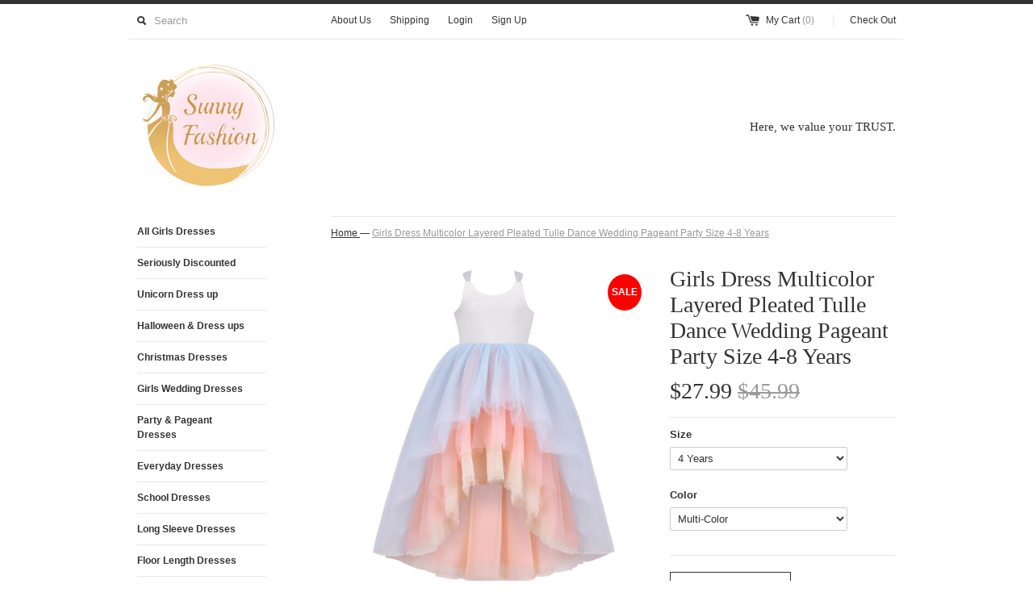

--- FILE ---
content_type: text/html; charset=utf-8
request_url: https://www.sunnyfashion.com/products/ur91-p
body_size: 17371
content:
<!DOCTYPE html>
<!--[if lt IE 7 ]><html class="ie ie6" lang="en"> <![endif]-->
<!--[if IE 7 ]><html class="ie ie7" lang="en"> <![endif]-->
<!--[if IE 8 ]><html class="ie ie8" lang="en"> <![endif]-->
<!--[if (gte IE 9)|!(IE)]><!--><html lang="en"> <!--<![endif]-->
<head>
  <meta name="google-site-verification" content="WK_G0uhItQPKGig2lXgVgqm6VYC1o3T_cuj1pMxSHnw" />
  <title>
  Girls Dress Multicolor Layered Pleated Tulle Dance Wedding Pageant Party &ndash; Sunny Fashion
  </title>
  <meta name="p:domain_verify" content="a02104e7f58df80bb50d9032e1556513"/>
  
  <meta name="description" content="The distinctive high waist dress has an irregular designed mesh tulle puffy skirt. Multiple layers in gradient colors make a wonderful picture when girls dance in the most important occasions. Suitable for birthday party, stage performance, school prom, wedding and photo taking." />
  
  <link rel="canonical" href="https://www.sunnyfashion.com/products/ur91-p" />
  <meta charset="utf-8">
  <meta name="viewport" content="width=device-width, initial-scale=1, maximum-scale=1">
  

  <meta property="og:type" content="product">
  <meta property="og:title" content="Girls Dress Multicolor Layered Pleated Tulle Dance Wedding Pageant Party Size 4-8 Years">
  <meta property="og:url" content="https://www.sunnyfashion.com/products/ur91-p">
  
  <meta property="og:image" content="http://www.sunnyfashion.com/cdn/shop/products/UR91-1_grande.jpg?v=1686759892">
  <meta property="og:image:secure_url" content="https://www.sunnyfashion.com/cdn/shop/products/UR91-1_grande.jpg?v=1686759892">
  
  <meta property="og:image" content="http://www.sunnyfashion.com/cdn/shop/products/UR91-2_grande.jpg?v=1686759892">
  <meta property="og:image:secure_url" content="https://www.sunnyfashion.com/cdn/shop/products/UR91-2_grande.jpg?v=1686759892">
  
  <meta property="og:image" content="http://www.sunnyfashion.com/cdn/shop/products/UR91-3_grande.jpg?v=1686759892">
  <meta property="og:image:secure_url" content="https://www.sunnyfashion.com/cdn/shop/products/UR91-3_grande.jpg?v=1686759892">
  
  <meta property="og:price:amount" content="27.99">
  <meta property="og:price:currency" content="USD">


  <meta property="og:description" content="The distinctive high waist dress has an irregular designed mesh tulle puffy skirt. Multiple layers in gradient colors make a wonderful picture when girls dance in the most important occasions. Suitable for birthday party, stage performance, school prom, wedding and photo taking.">

  <meta property="og:site_name" content="Sunny Fashion">
  

<meta name="twitter:card" content="summary" />


  <meta name="twitter:title" content="Girls Dress Multicolor Layered Pleated Tulle Dance Wedding Pageant Party Size 4-8 Years" />
  <meta name="twitter:description" content="The distinctive high waist dress has an irregular designed mesh tulle puffy skirt. Multiple layers in gradient colors make a wonderful picture when girls dance in the most important occas..." />
  <meta name="twitter:image" content="http://www.sunnyfashion.com/cdn/shop/products/UR91-1_medium.jpg?v=1686759892" />

  
  
  
  
  <link href="//www.sunnyfashion.com/cdn/shop/t/4/assets/theme.scss.css?v=36088077444763458631760907329" rel="stylesheet" type="text/css" media="all" />
  <script src="//www.sunnyfashion.com/cdn/shop/t/4/assets/modernizr.min.js?v=26620055551102246001439433542" type="text/javascript"></script>
  <script src="//ajax.googleapis.com/ajax/libs/jquery/1.9.0/jquery.min.js" type="text/javascript"></script>
  <script src="//www.sunnyfashion.com/cdn/shop/t/4/assets/jquery.fancybox.js?v=52186688543886745331439433542" type="text/javascript"></script>
  
  <script src="//www.sunnyfashion.com/cdn/shop/t/4/assets/jquery.zoom.min.js?v=7098547149633335911439433542" type="text/javascript"></script>
  
  <!--[if lt IE 9]>
    <script src="//cdnjs.cloudflare.com/ajax/libs/html5shiv/3.7.2/html5shiv.min.js"></script>
  <![endif]-->
  
  <!--[if lt IE 8]>
    <script src="//www.sunnyfashion.com/cdn/s/shopify/json2.js" type="text/javascript"></script>
  <![endif]-->
  <script src="//www.sunnyfashion.com/cdn/shopifycloud/storefront/assets/themes_support/option_selection-b017cd28.js" type="text/javascript"></script>
  <script src="//www.sunnyfashion.com/cdn/shop/t/4/assets/custom-option-selectors.js?v=88747484471282153991724649480" type="text/javascript"></script>
  <link href="//www.sunnyfashion.com/cdn/shop/t/4/assets/custom-option-selectors.css?v=143587667325179240661724643641" rel="stylesheet" type="text/css" media="all" />
  <script> Shopify.money_format = "${{amount}}";</script>
  <script src="//www.sunnyfashion.com/cdn/shop/t/4/assets/jquery.theme.js?v=111195477776781595611439433544" type="text/javascript"></script>
  <script>window.performance && window.performance.mark && window.performance.mark('shopify.content_for_header.start');</script><meta name="google-site-verification" content="WK_G0uhItQPKGig2lXgVgqm6VYC1o3T_cuj1pMxSHnw">
<meta id="shopify-digital-wallet" name="shopify-digital-wallet" content="/9350226/digital_wallets/dialog">
<meta name="shopify-checkout-api-token" content="cb7f782dca7d044be23c4064fd118dad">
<meta id="in-context-paypal-metadata" data-shop-id="9350226" data-venmo-supported="true" data-environment="production" data-locale="en_US" data-paypal-v4="true" data-currency="USD">
<link rel="alternate" type="application/json+oembed" href="https://www.sunnyfashion.com/products/ur91-p.oembed">
<script async="async" src="/checkouts/internal/preloads.js?locale=en-US"></script>
<script id="shopify-features" type="application/json">{"accessToken":"cb7f782dca7d044be23c4064fd118dad","betas":["rich-media-storefront-analytics"],"domain":"www.sunnyfashion.com","predictiveSearch":true,"shopId":9350226,"locale":"en"}</script>
<script>var Shopify = Shopify || {};
Shopify.shop = "sunny-fashion-boutique.myshopify.com";
Shopify.locale = "en";
Shopify.currency = {"active":"USD","rate":"1.0"};
Shopify.country = "US";
Shopify.theme = {"name":"Simple","id":36604293,"schema_name":null,"schema_version":null,"theme_store_id":578,"role":"main"};
Shopify.theme.handle = "null";
Shopify.theme.style = {"id":null,"handle":null};
Shopify.cdnHost = "www.sunnyfashion.com/cdn";
Shopify.routes = Shopify.routes || {};
Shopify.routes.root = "/";</script>
<script type="module">!function(o){(o.Shopify=o.Shopify||{}).modules=!0}(window);</script>
<script>!function(o){function n(){var o=[];function n(){o.push(Array.prototype.slice.apply(arguments))}return n.q=o,n}var t=o.Shopify=o.Shopify||{};t.loadFeatures=n(),t.autoloadFeatures=n()}(window);</script>
<script id="shop-js-analytics" type="application/json">{"pageType":"product"}</script>
<script defer="defer" async type="module" src="//www.sunnyfashion.com/cdn/shopifycloud/shop-js/modules/v2/client.init-shop-cart-sync_WVOgQShq.en.esm.js"></script>
<script defer="defer" async type="module" src="//www.sunnyfashion.com/cdn/shopifycloud/shop-js/modules/v2/chunk.common_C_13GLB1.esm.js"></script>
<script defer="defer" async type="module" src="//www.sunnyfashion.com/cdn/shopifycloud/shop-js/modules/v2/chunk.modal_CLfMGd0m.esm.js"></script>
<script type="module">
  await import("//www.sunnyfashion.com/cdn/shopifycloud/shop-js/modules/v2/client.init-shop-cart-sync_WVOgQShq.en.esm.js");
await import("//www.sunnyfashion.com/cdn/shopifycloud/shop-js/modules/v2/chunk.common_C_13GLB1.esm.js");
await import("//www.sunnyfashion.com/cdn/shopifycloud/shop-js/modules/v2/chunk.modal_CLfMGd0m.esm.js");

  window.Shopify.SignInWithShop?.initShopCartSync?.({"fedCMEnabled":true,"windoidEnabled":true});

</script>
<script>(function() {
  var isLoaded = false;
  function asyncLoad() {
    if (isLoaded) return;
    isLoaded = true;
    var urls = ["\/\/cdn.shopify.com\/proxy\/4030cf8c0fcd021ed6ecbba30848d4e94b6b24663c29528fb568dc2279e9d0b4\/d2xrtfsb9f45pw.cloudfront.net\/scripttag\/bixgrow-track.js?shop=sunny-fashion-boutique.myshopify.com\u0026sp-cache-control=cHVibGljLCBtYXgtYWdlPTkwMA","\/\/cdn.shopify.com\/proxy\/741205040420e0419798e51f0d3a677aaae109989307a7b5116bb38ffd30890d\/api.goaffpro.com\/loader.js?shop=sunny-fashion-boutique.myshopify.com\u0026sp-cache-control=cHVibGljLCBtYXgtYWdlPTkwMA"];
    for (var i = 0; i < urls.length; i++) {
      var s = document.createElement('script');
      s.type = 'text/javascript';
      s.async = true;
      s.src = urls[i];
      var x = document.getElementsByTagName('script')[0];
      x.parentNode.insertBefore(s, x);
    }
  };
  if(window.attachEvent) {
    window.attachEvent('onload', asyncLoad);
  } else {
    window.addEventListener('load', asyncLoad, false);
  }
})();</script>
<script id="__st">var __st={"a":9350226,"offset":-28800,"reqid":"193ee390-dc9c-42b8-b011-26ecabea6a9d-1769620317","pageurl":"www.sunnyfashion.com\/products\/ur91-p","u":"267a6e857cde","p":"product","rtyp":"product","rid":8005956010202};</script>
<script>window.ShopifyPaypalV4VisibilityTracking = true;</script>
<script id="captcha-bootstrap">!function(){'use strict';const t='contact',e='account',n='new_comment',o=[[t,t],['blogs',n],['comments',n],[t,'customer']],c=[[e,'customer_login'],[e,'guest_login'],[e,'recover_customer_password'],[e,'create_customer']],r=t=>t.map((([t,e])=>`form[action*='/${t}']:not([data-nocaptcha='true']) input[name='form_type'][value='${e}']`)).join(','),a=t=>()=>t?[...document.querySelectorAll(t)].map((t=>t.form)):[];function s(){const t=[...o],e=r(t);return a(e)}const i='password',u='form_key',d=['recaptcha-v3-token','g-recaptcha-response','h-captcha-response',i],f=()=>{try{return window.sessionStorage}catch{return}},m='__shopify_v',_=t=>t.elements[u];function p(t,e,n=!1){try{const o=window.sessionStorage,c=JSON.parse(o.getItem(e)),{data:r}=function(t){const{data:e,action:n}=t;return t[m]||n?{data:e,action:n}:{data:t,action:n}}(c);for(const[e,n]of Object.entries(r))t.elements[e]&&(t.elements[e].value=n);n&&o.removeItem(e)}catch(o){console.error('form repopulation failed',{error:o})}}const l='form_type',E='cptcha';function T(t){t.dataset[E]=!0}const w=window,h=w.document,L='Shopify',v='ce_forms',y='captcha';let A=!1;((t,e)=>{const n=(g='f06e6c50-85a8-45c8-87d0-21a2b65856fe',I='https://cdn.shopify.com/shopifycloud/storefront-forms-hcaptcha/ce_storefront_forms_captcha_hcaptcha.v1.5.2.iife.js',D={infoText:'Protected by hCaptcha',privacyText:'Privacy',termsText:'Terms'},(t,e,n)=>{const o=w[L][v],c=o.bindForm;if(c)return c(t,g,e,D).then(n);var r;o.q.push([[t,g,e,D],n]),r=I,A||(h.body.append(Object.assign(h.createElement('script'),{id:'captcha-provider',async:!0,src:r})),A=!0)});var g,I,D;w[L]=w[L]||{},w[L][v]=w[L][v]||{},w[L][v].q=[],w[L][y]=w[L][y]||{},w[L][y].protect=function(t,e){n(t,void 0,e),T(t)},Object.freeze(w[L][y]),function(t,e,n,w,h,L){const[v,y,A,g]=function(t,e,n){const i=e?o:[],u=t?c:[],d=[...i,...u],f=r(d),m=r(i),_=r(d.filter((([t,e])=>n.includes(e))));return[a(f),a(m),a(_),s()]}(w,h,L),I=t=>{const e=t.target;return e instanceof HTMLFormElement?e:e&&e.form},D=t=>v().includes(t);t.addEventListener('submit',(t=>{const e=I(t);if(!e)return;const n=D(e)&&!e.dataset.hcaptchaBound&&!e.dataset.recaptchaBound,o=_(e),c=g().includes(e)&&(!o||!o.value);(n||c)&&t.preventDefault(),c&&!n&&(function(t){try{if(!f())return;!function(t){const e=f();if(!e)return;const n=_(t);if(!n)return;const o=n.value;o&&e.removeItem(o)}(t);const e=Array.from(Array(32),(()=>Math.random().toString(36)[2])).join('');!function(t,e){_(t)||t.append(Object.assign(document.createElement('input'),{type:'hidden',name:u})),t.elements[u].value=e}(t,e),function(t,e){const n=f();if(!n)return;const o=[...t.querySelectorAll(`input[type='${i}']`)].map((({name:t})=>t)),c=[...d,...o],r={};for(const[a,s]of new FormData(t).entries())c.includes(a)||(r[a]=s);n.setItem(e,JSON.stringify({[m]:1,action:t.action,data:r}))}(t,e)}catch(e){console.error('failed to persist form',e)}}(e),e.submit())}));const S=(t,e)=>{t&&!t.dataset[E]&&(n(t,e.some((e=>e===t))),T(t))};for(const o of['focusin','change'])t.addEventListener(o,(t=>{const e=I(t);D(e)&&S(e,y())}));const B=e.get('form_key'),M=e.get(l),P=B&&M;t.addEventListener('DOMContentLoaded',(()=>{const t=y();if(P)for(const e of t)e.elements[l].value===M&&p(e,B);[...new Set([...A(),...v().filter((t=>'true'===t.dataset.shopifyCaptcha))])].forEach((e=>S(e,t)))}))}(h,new URLSearchParams(w.location.search),n,t,e,['guest_login'])})(!0,!0)}();</script>
<script integrity="sha256-4kQ18oKyAcykRKYeNunJcIwy7WH5gtpwJnB7kiuLZ1E=" data-source-attribution="shopify.loadfeatures" defer="defer" src="//www.sunnyfashion.com/cdn/shopifycloud/storefront/assets/storefront/load_feature-a0a9edcb.js" crossorigin="anonymous"></script>
<script data-source-attribution="shopify.dynamic_checkout.dynamic.init">var Shopify=Shopify||{};Shopify.PaymentButton=Shopify.PaymentButton||{isStorefrontPortableWallets:!0,init:function(){window.Shopify.PaymentButton.init=function(){};var t=document.createElement("script");t.src="https://www.sunnyfashion.com/cdn/shopifycloud/portable-wallets/latest/portable-wallets.en.js",t.type="module",document.head.appendChild(t)}};
</script>
<script data-source-attribution="shopify.dynamic_checkout.buyer_consent">
  function portableWalletsHideBuyerConsent(e){var t=document.getElementById("shopify-buyer-consent"),n=document.getElementById("shopify-subscription-policy-button");t&&n&&(t.classList.add("hidden"),t.setAttribute("aria-hidden","true"),n.removeEventListener("click",e))}function portableWalletsShowBuyerConsent(e){var t=document.getElementById("shopify-buyer-consent"),n=document.getElementById("shopify-subscription-policy-button");t&&n&&(t.classList.remove("hidden"),t.removeAttribute("aria-hidden"),n.addEventListener("click",e))}window.Shopify?.PaymentButton&&(window.Shopify.PaymentButton.hideBuyerConsent=portableWalletsHideBuyerConsent,window.Shopify.PaymentButton.showBuyerConsent=portableWalletsShowBuyerConsent);
</script>
<script data-source-attribution="shopify.dynamic_checkout.cart.bootstrap">document.addEventListener("DOMContentLoaded",(function(){function t(){return document.querySelector("shopify-accelerated-checkout-cart, shopify-accelerated-checkout")}if(t())Shopify.PaymentButton.init();else{new MutationObserver((function(e,n){t()&&(Shopify.PaymentButton.init(),n.disconnect())})).observe(document.body,{childList:!0,subtree:!0})}}));
</script>
<link id="shopify-accelerated-checkout-styles" rel="stylesheet" media="screen" href="https://www.sunnyfashion.com/cdn/shopifycloud/portable-wallets/latest/accelerated-checkout-backwards-compat.css" crossorigin="anonymous">
<style id="shopify-accelerated-checkout-cart">
        #shopify-buyer-consent {
  margin-top: 1em;
  display: inline-block;
  width: 100%;
}

#shopify-buyer-consent.hidden {
  display: none;
}

#shopify-subscription-policy-button {
  background: none;
  border: none;
  padding: 0;
  text-decoration: underline;
  font-size: inherit;
  cursor: pointer;
}

#shopify-subscription-policy-button::before {
  box-shadow: none;
}

      </style>

<script>window.performance && window.performance.mark && window.performance.mark('shopify.content_for_header.end');</script>
<link href="https://monorail-edge.shopifysvc.com" rel="dns-prefetch">
<script>(function(){if ("sendBeacon" in navigator && "performance" in window) {try {var session_token_from_headers = performance.getEntriesByType('navigation')[0].serverTiming.find(x => x.name == '_s').description;} catch {var session_token_from_headers = undefined;}var session_cookie_matches = document.cookie.match(/_shopify_s=([^;]*)/);var session_token_from_cookie = session_cookie_matches && session_cookie_matches.length === 2 ? session_cookie_matches[1] : "";var session_token = session_token_from_headers || session_token_from_cookie || "";function handle_abandonment_event(e) {var entries = performance.getEntries().filter(function(entry) {return /monorail-edge.shopifysvc.com/.test(entry.name);});if (!window.abandonment_tracked && entries.length === 0) {window.abandonment_tracked = true;var currentMs = Date.now();var navigation_start = performance.timing.navigationStart;var payload = {shop_id: 9350226,url: window.location.href,navigation_start,duration: currentMs - navigation_start,session_token,page_type: "product"};window.navigator.sendBeacon("https://monorail-edge.shopifysvc.com/v1/produce", JSON.stringify({schema_id: "online_store_buyer_site_abandonment/1.1",payload: payload,metadata: {event_created_at_ms: currentMs,event_sent_at_ms: currentMs}}));}}window.addEventListener('pagehide', handle_abandonment_event);}}());</script>
<script id="web-pixels-manager-setup">(function e(e,d,r,n,o){if(void 0===o&&(o={}),!Boolean(null===(a=null===(i=window.Shopify)||void 0===i?void 0:i.analytics)||void 0===a?void 0:a.replayQueue)){var i,a;window.Shopify=window.Shopify||{};var t=window.Shopify;t.analytics=t.analytics||{};var s=t.analytics;s.replayQueue=[],s.publish=function(e,d,r){return s.replayQueue.push([e,d,r]),!0};try{self.performance.mark("wpm:start")}catch(e){}var l=function(){var e={modern:/Edge?\/(1{2}[4-9]|1[2-9]\d|[2-9]\d{2}|\d{4,})\.\d+(\.\d+|)|Firefox\/(1{2}[4-9]|1[2-9]\d|[2-9]\d{2}|\d{4,})\.\d+(\.\d+|)|Chrom(ium|e)\/(9{2}|\d{3,})\.\d+(\.\d+|)|(Maci|X1{2}).+ Version\/(15\.\d+|(1[6-9]|[2-9]\d|\d{3,})\.\d+)([,.]\d+|)( \(\w+\)|)( Mobile\/\w+|) Safari\/|Chrome.+OPR\/(9{2}|\d{3,})\.\d+\.\d+|(CPU[ +]OS|iPhone[ +]OS|CPU[ +]iPhone|CPU IPhone OS|CPU iPad OS)[ +]+(15[._]\d+|(1[6-9]|[2-9]\d|\d{3,})[._]\d+)([._]\d+|)|Android:?[ /-](13[3-9]|1[4-9]\d|[2-9]\d{2}|\d{4,})(\.\d+|)(\.\d+|)|Android.+Firefox\/(13[5-9]|1[4-9]\d|[2-9]\d{2}|\d{4,})\.\d+(\.\d+|)|Android.+Chrom(ium|e)\/(13[3-9]|1[4-9]\d|[2-9]\d{2}|\d{4,})\.\d+(\.\d+|)|SamsungBrowser\/([2-9]\d|\d{3,})\.\d+/,legacy:/Edge?\/(1[6-9]|[2-9]\d|\d{3,})\.\d+(\.\d+|)|Firefox\/(5[4-9]|[6-9]\d|\d{3,})\.\d+(\.\d+|)|Chrom(ium|e)\/(5[1-9]|[6-9]\d|\d{3,})\.\d+(\.\d+|)([\d.]+$|.*Safari\/(?![\d.]+ Edge\/[\d.]+$))|(Maci|X1{2}).+ Version\/(10\.\d+|(1[1-9]|[2-9]\d|\d{3,})\.\d+)([,.]\d+|)( \(\w+\)|)( Mobile\/\w+|) Safari\/|Chrome.+OPR\/(3[89]|[4-9]\d|\d{3,})\.\d+\.\d+|(CPU[ +]OS|iPhone[ +]OS|CPU[ +]iPhone|CPU IPhone OS|CPU iPad OS)[ +]+(10[._]\d+|(1[1-9]|[2-9]\d|\d{3,})[._]\d+)([._]\d+|)|Android:?[ /-](13[3-9]|1[4-9]\d|[2-9]\d{2}|\d{4,})(\.\d+|)(\.\d+|)|Mobile Safari.+OPR\/([89]\d|\d{3,})\.\d+\.\d+|Android.+Firefox\/(13[5-9]|1[4-9]\d|[2-9]\d{2}|\d{4,})\.\d+(\.\d+|)|Android.+Chrom(ium|e)\/(13[3-9]|1[4-9]\d|[2-9]\d{2}|\d{4,})\.\d+(\.\d+|)|Android.+(UC? ?Browser|UCWEB|U3)[ /]?(15\.([5-9]|\d{2,})|(1[6-9]|[2-9]\d|\d{3,})\.\d+)\.\d+|SamsungBrowser\/(5\.\d+|([6-9]|\d{2,})\.\d+)|Android.+MQ{2}Browser\/(14(\.(9|\d{2,})|)|(1[5-9]|[2-9]\d|\d{3,})(\.\d+|))(\.\d+|)|K[Aa][Ii]OS\/(3\.\d+|([4-9]|\d{2,})\.\d+)(\.\d+|)/},d=e.modern,r=e.legacy,n=navigator.userAgent;return n.match(d)?"modern":n.match(r)?"legacy":"unknown"}(),u="modern"===l?"modern":"legacy",c=(null!=n?n:{modern:"",legacy:""})[u],f=function(e){return[e.baseUrl,"/wpm","/b",e.hashVersion,"modern"===e.buildTarget?"m":"l",".js"].join("")}({baseUrl:d,hashVersion:r,buildTarget:u}),m=function(e){var d=e.version,r=e.bundleTarget,n=e.surface,o=e.pageUrl,i=e.monorailEndpoint;return{emit:function(e){var a=e.status,t=e.errorMsg,s=(new Date).getTime(),l=JSON.stringify({metadata:{event_sent_at_ms:s},events:[{schema_id:"web_pixels_manager_load/3.1",payload:{version:d,bundle_target:r,page_url:o,status:a,surface:n,error_msg:t},metadata:{event_created_at_ms:s}}]});if(!i)return console&&console.warn&&console.warn("[Web Pixels Manager] No Monorail endpoint provided, skipping logging."),!1;try{return self.navigator.sendBeacon.bind(self.navigator)(i,l)}catch(e){}var u=new XMLHttpRequest;try{return u.open("POST",i,!0),u.setRequestHeader("Content-Type","text/plain"),u.send(l),!0}catch(e){return console&&console.warn&&console.warn("[Web Pixels Manager] Got an unhandled error while logging to Monorail."),!1}}}}({version:r,bundleTarget:l,surface:e.surface,pageUrl:self.location.href,monorailEndpoint:e.monorailEndpoint});try{o.browserTarget=l,function(e){var d=e.src,r=e.async,n=void 0===r||r,o=e.onload,i=e.onerror,a=e.sri,t=e.scriptDataAttributes,s=void 0===t?{}:t,l=document.createElement("script"),u=document.querySelector("head"),c=document.querySelector("body");if(l.async=n,l.src=d,a&&(l.integrity=a,l.crossOrigin="anonymous"),s)for(var f in s)if(Object.prototype.hasOwnProperty.call(s,f))try{l.dataset[f]=s[f]}catch(e){}if(o&&l.addEventListener("load",o),i&&l.addEventListener("error",i),u)u.appendChild(l);else{if(!c)throw new Error("Did not find a head or body element to append the script");c.appendChild(l)}}({src:f,async:!0,onload:function(){if(!function(){var e,d;return Boolean(null===(d=null===(e=window.Shopify)||void 0===e?void 0:e.analytics)||void 0===d?void 0:d.initialized)}()){var d=window.webPixelsManager.init(e)||void 0;if(d){var r=window.Shopify.analytics;r.replayQueue.forEach((function(e){var r=e[0],n=e[1],o=e[2];d.publishCustomEvent(r,n,o)})),r.replayQueue=[],r.publish=d.publishCustomEvent,r.visitor=d.visitor,r.initialized=!0}}},onerror:function(){return m.emit({status:"failed",errorMsg:"".concat(f," has failed to load")})},sri:function(e){var d=/^sha384-[A-Za-z0-9+/=]+$/;return"string"==typeof e&&d.test(e)}(c)?c:"",scriptDataAttributes:o}),m.emit({status:"loading"})}catch(e){m.emit({status:"failed",errorMsg:(null==e?void 0:e.message)||"Unknown error"})}}})({shopId: 9350226,storefrontBaseUrl: "https://www.sunnyfashion.com",extensionsBaseUrl: "https://extensions.shopifycdn.com/cdn/shopifycloud/web-pixels-manager",monorailEndpoint: "https://monorail-edge.shopifysvc.com/unstable/produce_batch",surface: "storefront-renderer",enabledBetaFlags: ["2dca8a86"],webPixelsConfigList: [{"id":"808681690","configuration":"{\"shop\":\"sunny-fashion-boutique.myshopify.com\",\"cookie_duration\":\"604800\"}","eventPayloadVersion":"v1","runtimeContext":"STRICT","scriptVersion":"a2e7513c3708f34b1f617d7ce88f9697","type":"APP","apiClientId":2744533,"privacyPurposes":["ANALYTICS","MARKETING"],"dataSharingAdjustments":{"protectedCustomerApprovalScopes":["read_customer_address","read_customer_email","read_customer_name","read_customer_personal_data","read_customer_phone"]}},{"id":"545751258","configuration":"{\"config\":\"{\\\"pixel_id\\\":\\\"GT-KDBG5SS\\\",\\\"target_country\\\":\\\"US\\\",\\\"gtag_events\\\":[{\\\"type\\\":\\\"purchase\\\",\\\"action_label\\\":\\\"MC-P308VVMG1N\\\"},{\\\"type\\\":\\\"page_view\\\",\\\"action_label\\\":\\\"MC-P308VVMG1N\\\"},{\\\"type\\\":\\\"view_item\\\",\\\"action_label\\\":\\\"MC-P308VVMG1N\\\"}],\\\"enable_monitoring_mode\\\":false}\"}","eventPayloadVersion":"v1","runtimeContext":"OPEN","scriptVersion":"b2a88bafab3e21179ed38636efcd8a93","type":"APP","apiClientId":1780363,"privacyPurposes":[],"dataSharingAdjustments":{"protectedCustomerApprovalScopes":["read_customer_address","read_customer_email","read_customer_name","read_customer_personal_data","read_customer_phone"]}},{"id":"68518106","eventPayloadVersion":"v1","runtimeContext":"LAX","scriptVersion":"1","type":"CUSTOM","privacyPurposes":["ANALYTICS"],"name":"Google Analytics tag (migrated)"},{"id":"shopify-app-pixel","configuration":"{}","eventPayloadVersion":"v1","runtimeContext":"STRICT","scriptVersion":"0450","apiClientId":"shopify-pixel","type":"APP","privacyPurposes":["ANALYTICS","MARKETING"]},{"id":"shopify-custom-pixel","eventPayloadVersion":"v1","runtimeContext":"LAX","scriptVersion":"0450","apiClientId":"shopify-pixel","type":"CUSTOM","privacyPurposes":["ANALYTICS","MARKETING"]}],isMerchantRequest: false,initData: {"shop":{"name":"Sunny Fashion","paymentSettings":{"currencyCode":"USD"},"myshopifyDomain":"sunny-fashion-boutique.myshopify.com","countryCode":"US","storefrontUrl":"https:\/\/www.sunnyfashion.com"},"customer":null,"cart":null,"checkout":null,"productVariants":[{"price":{"amount":27.99,"currencyCode":"USD"},"product":{"title":"Girls Dress Multicolor Layered Pleated Tulle Dance Wedding Pageant Party Size 4-8 Years","vendor":"Sunny Fashion","id":"8005956010202","untranslatedTitle":"Girls Dress Multicolor Layered Pleated Tulle Dance Wedding Pageant Party Size 4-8 Years","url":"\/products\/ur91-p","type":"Dress"},"id":"43954137727194","image":{"src":"\/\/www.sunnyfashion.com\/cdn\/shop\/products\/UR91-1.jpg?v=1686759892"},"sku":"UR91","title":"4 Years \/ Multi-Color","untranslatedTitle":"4 Years \/ Multi-Color"},{"price":{"amount":27.99,"currencyCode":"USD"},"product":{"title":"Girls Dress Multicolor Layered Pleated Tulle Dance Wedding Pageant Party Size 4-8 Years","vendor":"Sunny Fashion","id":"8005956010202","untranslatedTitle":"Girls Dress Multicolor Layered Pleated Tulle Dance Wedding Pageant Party Size 4-8 Years","url":"\/products\/ur91-p","type":"Dress"},"id":"43954137759962","image":{"src":"\/\/www.sunnyfashion.com\/cdn\/shop\/products\/UR91-1.jpg?v=1686759892"},"sku":"UR92","title":"5 Years \/ Multi-Color","untranslatedTitle":"5 Years \/ Multi-Color"},{"price":{"amount":36.95,"currencyCode":"USD"},"product":{"title":"Girls Dress Multicolor Layered Pleated Tulle Dance Wedding Pageant Party Size 4-8 Years","vendor":"Sunny Fashion","id":"8005956010202","untranslatedTitle":"Girls Dress Multicolor Layered Pleated Tulle Dance Wedding Pageant Party Size 4-8 Years","url":"\/products\/ur91-p","type":"Dress"},"id":"43954137792730","image":{"src":"\/\/www.sunnyfashion.com\/cdn\/shop\/products\/UR91-1.jpg?v=1686759892"},"sku":"UR93","title":"6 Years \/ Multi-Color","untranslatedTitle":"6 Years \/ Multi-Color"},{"price":{"amount":27.99,"currencyCode":"USD"},"product":{"title":"Girls Dress Multicolor Layered Pleated Tulle Dance Wedding Pageant Party Size 4-8 Years","vendor":"Sunny Fashion","id":"8005956010202","untranslatedTitle":"Girls Dress Multicolor Layered Pleated Tulle Dance Wedding Pageant Party Size 4-8 Years","url":"\/products\/ur91-p","type":"Dress"},"id":"43954137825498","image":{"src":"\/\/www.sunnyfashion.com\/cdn\/shop\/products\/UR91-1.jpg?v=1686759892"},"sku":"UR94","title":"7 Years \/ Multi-Color","untranslatedTitle":"7 Years \/ Multi-Color"},{"price":{"amount":27.99,"currencyCode":"USD"},"product":{"title":"Girls Dress Multicolor Layered Pleated Tulle Dance Wedding Pageant Party Size 4-8 Years","vendor":"Sunny Fashion","id":"8005956010202","untranslatedTitle":"Girls Dress Multicolor Layered Pleated Tulle Dance Wedding Pageant Party Size 4-8 Years","url":"\/products\/ur91-p","type":"Dress"},"id":"43954137858266","image":{"src":"\/\/www.sunnyfashion.com\/cdn\/shop\/products\/UR91-1.jpg?v=1686759892"},"sku":"UR95","title":"8 Years \/ Multi-Color","untranslatedTitle":"8 Years \/ Multi-Color"}],"purchasingCompany":null},},"https://www.sunnyfashion.com/cdn","fcfee988w5aeb613cpc8e4bc33m6693e112",{"modern":"","legacy":""},{"shopId":"9350226","storefrontBaseUrl":"https:\/\/www.sunnyfashion.com","extensionBaseUrl":"https:\/\/extensions.shopifycdn.com\/cdn\/shopifycloud\/web-pixels-manager","surface":"storefront-renderer","enabledBetaFlags":"[\"2dca8a86\"]","isMerchantRequest":"false","hashVersion":"fcfee988w5aeb613cpc8e4bc33m6693e112","publish":"custom","events":"[[\"page_viewed\",{}],[\"product_viewed\",{\"productVariant\":{\"price\":{\"amount\":27.99,\"currencyCode\":\"USD\"},\"product\":{\"title\":\"Girls Dress Multicolor Layered Pleated Tulle Dance Wedding Pageant Party Size 4-8 Years\",\"vendor\":\"Sunny Fashion\",\"id\":\"8005956010202\",\"untranslatedTitle\":\"Girls Dress Multicolor Layered Pleated Tulle Dance Wedding Pageant Party Size 4-8 Years\",\"url\":\"\/products\/ur91-p\",\"type\":\"Dress\"},\"id\":\"43954137727194\",\"image\":{\"src\":\"\/\/www.sunnyfashion.com\/cdn\/shop\/products\/UR91-1.jpg?v=1686759892\"},\"sku\":\"UR91\",\"title\":\"4 Years \/ Multi-Color\",\"untranslatedTitle\":\"4 Years \/ Multi-Color\"}}]]"});</script><script>
  window.ShopifyAnalytics = window.ShopifyAnalytics || {};
  window.ShopifyAnalytics.meta = window.ShopifyAnalytics.meta || {};
  window.ShopifyAnalytics.meta.currency = 'USD';
  var meta = {"product":{"id":8005956010202,"gid":"gid:\/\/shopify\/Product\/8005956010202","vendor":"Sunny Fashion","type":"Dress","handle":"ur91-p","variants":[{"id":43954137727194,"price":2799,"name":"Girls Dress Multicolor Layered Pleated Tulle Dance Wedding Pageant Party Size 4-8 Years - 4 Years \/ Multi-Color","public_title":"4 Years \/ Multi-Color","sku":"UR91"},{"id":43954137759962,"price":2799,"name":"Girls Dress Multicolor Layered Pleated Tulle Dance Wedding Pageant Party Size 4-8 Years - 5 Years \/ Multi-Color","public_title":"5 Years \/ Multi-Color","sku":"UR92"},{"id":43954137792730,"price":3695,"name":"Girls Dress Multicolor Layered Pleated Tulle Dance Wedding Pageant Party Size 4-8 Years - 6 Years \/ Multi-Color","public_title":"6 Years \/ Multi-Color","sku":"UR93"},{"id":43954137825498,"price":2799,"name":"Girls Dress Multicolor Layered Pleated Tulle Dance Wedding Pageant Party Size 4-8 Years - 7 Years \/ Multi-Color","public_title":"7 Years \/ Multi-Color","sku":"UR94"},{"id":43954137858266,"price":2799,"name":"Girls Dress Multicolor Layered Pleated Tulle Dance Wedding Pageant Party Size 4-8 Years - 8 Years \/ Multi-Color","public_title":"8 Years \/ Multi-Color","sku":"UR95"}],"remote":false},"page":{"pageType":"product","resourceType":"product","resourceId":8005956010202,"requestId":"193ee390-dc9c-42b8-b011-26ecabea6a9d-1769620317"}};
  for (var attr in meta) {
    window.ShopifyAnalytics.meta[attr] = meta[attr];
  }
</script>
<script class="analytics">
  (function () {
    var customDocumentWrite = function(content) {
      var jquery = null;

      if (window.jQuery) {
        jquery = window.jQuery;
      } else if (window.Checkout && window.Checkout.$) {
        jquery = window.Checkout.$;
      }

      if (jquery) {
        jquery('body').append(content);
      }
    };

    var hasLoggedConversion = function(token) {
      if (token) {
        return document.cookie.indexOf('loggedConversion=' + token) !== -1;
      }
      return false;
    }

    var setCookieIfConversion = function(token) {
      if (token) {
        var twoMonthsFromNow = new Date(Date.now());
        twoMonthsFromNow.setMonth(twoMonthsFromNow.getMonth() + 2);

        document.cookie = 'loggedConversion=' + token + '; expires=' + twoMonthsFromNow;
      }
    }

    var trekkie = window.ShopifyAnalytics.lib = window.trekkie = window.trekkie || [];
    if (trekkie.integrations) {
      return;
    }
    trekkie.methods = [
      'identify',
      'page',
      'ready',
      'track',
      'trackForm',
      'trackLink'
    ];
    trekkie.factory = function(method) {
      return function() {
        var args = Array.prototype.slice.call(arguments);
        args.unshift(method);
        trekkie.push(args);
        return trekkie;
      };
    };
    for (var i = 0; i < trekkie.methods.length; i++) {
      var key = trekkie.methods[i];
      trekkie[key] = trekkie.factory(key);
    }
    trekkie.load = function(config) {
      trekkie.config = config || {};
      trekkie.config.initialDocumentCookie = document.cookie;
      var first = document.getElementsByTagName('script')[0];
      var script = document.createElement('script');
      script.type = 'text/javascript';
      script.onerror = function(e) {
        var scriptFallback = document.createElement('script');
        scriptFallback.type = 'text/javascript';
        scriptFallback.onerror = function(error) {
                var Monorail = {
      produce: function produce(monorailDomain, schemaId, payload) {
        var currentMs = new Date().getTime();
        var event = {
          schema_id: schemaId,
          payload: payload,
          metadata: {
            event_created_at_ms: currentMs,
            event_sent_at_ms: currentMs
          }
        };
        return Monorail.sendRequest("https://" + monorailDomain + "/v1/produce", JSON.stringify(event));
      },
      sendRequest: function sendRequest(endpointUrl, payload) {
        // Try the sendBeacon API
        if (window && window.navigator && typeof window.navigator.sendBeacon === 'function' && typeof window.Blob === 'function' && !Monorail.isIos12()) {
          var blobData = new window.Blob([payload], {
            type: 'text/plain'
          });

          if (window.navigator.sendBeacon(endpointUrl, blobData)) {
            return true;
          } // sendBeacon was not successful

        } // XHR beacon

        var xhr = new XMLHttpRequest();

        try {
          xhr.open('POST', endpointUrl);
          xhr.setRequestHeader('Content-Type', 'text/plain');
          xhr.send(payload);
        } catch (e) {
          console.log(e);
        }

        return false;
      },
      isIos12: function isIos12() {
        return window.navigator.userAgent.lastIndexOf('iPhone; CPU iPhone OS 12_') !== -1 || window.navigator.userAgent.lastIndexOf('iPad; CPU OS 12_') !== -1;
      }
    };
    Monorail.produce('monorail-edge.shopifysvc.com',
      'trekkie_storefront_load_errors/1.1',
      {shop_id: 9350226,
      theme_id: 36604293,
      app_name: "storefront",
      context_url: window.location.href,
      source_url: "//www.sunnyfashion.com/cdn/s/trekkie.storefront.a804e9514e4efded663580eddd6991fcc12b5451.min.js"});

        };
        scriptFallback.async = true;
        scriptFallback.src = '//www.sunnyfashion.com/cdn/s/trekkie.storefront.a804e9514e4efded663580eddd6991fcc12b5451.min.js';
        first.parentNode.insertBefore(scriptFallback, first);
      };
      script.async = true;
      script.src = '//www.sunnyfashion.com/cdn/s/trekkie.storefront.a804e9514e4efded663580eddd6991fcc12b5451.min.js';
      first.parentNode.insertBefore(script, first);
    };
    trekkie.load(
      {"Trekkie":{"appName":"storefront","development":false,"defaultAttributes":{"shopId":9350226,"isMerchantRequest":null,"themeId":36604293,"themeCityHash":"17867126320261667682","contentLanguage":"en","currency":"USD","eventMetadataId":"0f571b13-fb4b-459a-8944-46f8baa5e1bf"},"isServerSideCookieWritingEnabled":true,"monorailRegion":"shop_domain","enabledBetaFlags":["65f19447","b5387b81"]},"Session Attribution":{},"S2S":{"facebookCapiEnabled":false,"source":"trekkie-storefront-renderer","apiClientId":580111}}
    );

    var loaded = false;
    trekkie.ready(function() {
      if (loaded) return;
      loaded = true;

      window.ShopifyAnalytics.lib = window.trekkie;

      var originalDocumentWrite = document.write;
      document.write = customDocumentWrite;
      try { window.ShopifyAnalytics.merchantGoogleAnalytics.call(this); } catch(error) {};
      document.write = originalDocumentWrite;

      window.ShopifyAnalytics.lib.page(null,{"pageType":"product","resourceType":"product","resourceId":8005956010202,"requestId":"193ee390-dc9c-42b8-b011-26ecabea6a9d-1769620317","shopifyEmitted":true});

      var match = window.location.pathname.match(/checkouts\/(.+)\/(thank_you|post_purchase)/)
      var token = match? match[1]: undefined;
      if (!hasLoggedConversion(token)) {
        setCookieIfConversion(token);
        window.ShopifyAnalytics.lib.track("Viewed Product",{"currency":"USD","variantId":43954137727194,"productId":8005956010202,"productGid":"gid:\/\/shopify\/Product\/8005956010202","name":"Girls Dress Multicolor Layered Pleated Tulle Dance Wedding Pageant Party Size 4-8 Years - 4 Years \/ Multi-Color","price":"27.99","sku":"UR91","brand":"Sunny Fashion","variant":"4 Years \/ Multi-Color","category":"Dress","nonInteraction":true,"remote":false},undefined,undefined,{"shopifyEmitted":true});
      window.ShopifyAnalytics.lib.track("monorail:\/\/trekkie_storefront_viewed_product\/1.1",{"currency":"USD","variantId":43954137727194,"productId":8005956010202,"productGid":"gid:\/\/shopify\/Product\/8005956010202","name":"Girls Dress Multicolor Layered Pleated Tulle Dance Wedding Pageant Party Size 4-8 Years - 4 Years \/ Multi-Color","price":"27.99","sku":"UR91","brand":"Sunny Fashion","variant":"4 Years \/ Multi-Color","category":"Dress","nonInteraction":true,"remote":false,"referer":"https:\/\/www.sunnyfashion.com\/products\/ur91-p"});
      }
    });


        var eventsListenerScript = document.createElement('script');
        eventsListenerScript.async = true;
        eventsListenerScript.src = "//www.sunnyfashion.com/cdn/shopifycloud/storefront/assets/shop_events_listener-3da45d37.js";
        document.getElementsByTagName('head')[0].appendChild(eventsListenerScript);

})();</script>
  <script>
  if (!window.ga || (window.ga && typeof window.ga !== 'function')) {
    window.ga = function ga() {
      (window.ga.q = window.ga.q || []).push(arguments);
      if (window.Shopify && window.Shopify.analytics && typeof window.Shopify.analytics.publish === 'function') {
        window.Shopify.analytics.publish("ga_stub_called", {}, {sendTo: "google_osp_migration"});
      }
      console.error("Shopify's Google Analytics stub called with:", Array.from(arguments), "\nSee https://help.shopify.com/manual/promoting-marketing/pixels/pixel-migration#google for more information.");
    };
    if (window.Shopify && window.Shopify.analytics && typeof window.Shopify.analytics.publish === 'function') {
      window.Shopify.analytics.publish("ga_stub_initialized", {}, {sendTo: "google_osp_migration"});
    }
  }
</script>
<script
  defer
  src="https://www.sunnyfashion.com/cdn/shopifycloud/perf-kit/shopify-perf-kit-3.1.0.min.js"
  data-application="storefront-renderer"
  data-shop-id="9350226"
  data-render-region="gcp-us-east1"
  data-page-type="product"
  data-theme-instance-id="36604293"
  data-theme-name=""
  data-theme-version=""
  data-monorail-region="shop_domain"
  data-resource-timing-sampling-rate="10"
  data-shs="true"
  data-shs-beacon="true"
  data-shs-export-with-fetch="true"
  data-shs-logs-sample-rate="1"
  data-shs-beacon-endpoint="https://www.sunnyfashion.com/api/collect"
></script>
</head>

<body id="girls-dress-multicolor-layered-pleated-tulle-dance-wedding-pageant-party" class="template-product" >
  <div id="cart-animation">1</div>
  <div id="fb-root"></div>
  <script>(function(d, s, id) {
    var js, fjs = d.getElementsByTagName(s)[0];
    if (d.getElementById(id)) return;
    js = d.createElement(s); js.id = id;
    js.src = "//connect.facebook.net/en_US/all.js#xfbml=1&appId=1743713679100277";
    fjs.parentNode.insertBefore(js, fjs);
  }(document, 'script', 'facebook-jssdk'));</script>
 
  <!--START DRAWER-->
  <div id="drawer">
    <div class="container">
      
      <div class="sixteen columns description">
        <p class="empty">Your cart is empty.</p>
      </div>
      
    </div>
  </div>
  <!--END DRAWER-->
  
   <!--START HEADER-->
  <header>
    <!--START CONTAINER-->
    <div class="container upper">
      <!--START SIDEBAR-->
      <div class="three columns product-search-wrapper">
        <div id="product-search">
          <form action="/search" method="get" class="search-form" role="search">
            <input type="hidden" name="type" value="product" />
            <input type="submit" id="search-submit" class="icon " />
            
            <input class="search" placeholder="Search" name="q" type="text" id="search-field"  />
            
          </form>
          <br class="clear">
        </div>
      </div>
      <!--END SIDEBAR-->
      <!--START TOP NAV-->
      <div class="seven columns offset-by-one desktop">
        <nav>
          
          <a href="/pages/about-us">About Us</a>
          
          <a href="/pages/shipping">Shipping</a>
          
          
            
              <a href="https://shopify.com/9350226/account?locale=en&amp;region_country=US" id="customer_login_link">Login</a>
              
                <a href="https://shopify.com/9350226/account?locale=en" id="customer_register_link">Sign Up</a>
              
            
          
        </nav>
      </div>
      <!--END TOP NAV-->
      <!--START MINICART-->
      <div class="five columns minicart-wrapper">
        <div id="minicart">
          <a href="#" class="toggle-drawer cart desktop ">My Cart<span id="cart-target-desktop" class="count cart-target"> (0)</span></a>
          <a href="/cart" class="cart mobile  cart-target">My Cart<span id="cart-target-mobile" class="count cart-target"> (0)</span></a>
          <a href="/cart" class="checkout">Check Out</a> 
        </div>
      </div>
      <!--END MINI CART-->
    </div>
    <!--END CONTAINER-->

    <!--START CONTAINER-->
    <div class="container lower">
      <div class="sixteen columns">
        <div class="table logo-tagline">
          <div class="table-cell">
            <h1 id="logo">
              <a href="/">
                
                <img src="//www.sunnyfashion.com/cdn/shop/t/4/assets/logo.png?v=72004717949066045461756951657" alt="Sunny Fashion" />
                
              </a>
            </h1>
          </div>

          <div class="table-cell">
            <div id="tagline" class="desktop">
              <h3>
              
                
                Here, we value your TRUST.
                
              
              </h3>
            </div>
          </div>
        </div>
      </div>
    </div>

  </header>
    <!--START HEADER-->
  <!--START CONTAINER-->
  <div class="container">
    <!--START SIDEBAR-->
    <div id="sidebar" class="three columns">
      <nav>
        <a href="#" id="toggle-menu" class="mobile"><span>Menu</span></a>
        <ul id="main-menu" class="accordion">
          
            
            
            
            
            
            <li><a href="/collections/all">All Girls Dresses</a></li>
            
          
            
            
            
            
            
            <li><a href="/collections/seriously-discounted">Seriously Discounted</a></li>
            
          
            
            
            
            
            
            <li><a href="/collections/girls-dresses-with-unicorn-pattern">Unicorn Dress up</a></li>
            
          
            
            
            
            
            
            <li><a href="/collections/halloween-dress-ups">Halloween & Dress ups</a></li>
            
          
            
            
            
            
            
            <li><a href="/collections/christmas-dresses">Christmas Dresses</a></li>
            
          
            
            
            
            
            
            <li><a href="/collections/wedding-dresses">Girls Wedding Dresses</a></li>
            
          
            
            
            
            
            
            <li><a href="/collections/party-dresses">Party & Pageant Dresses</a></li>
            
          
            
            
            
            
            
            <li><a href="/collections/everyday-dresses">Everyday Dresses</a></li>
            
          
            
            
            
            
            
            <li><a href="/collections/school-dresses">School Dresses</a></li>
            
          
            
            
            
            
            
            <li><a href="/collections/long-sleeve-dresses">Long Sleeve Dresses</a></li>
            
          
            
            
            
            
            
            <li><a href="/collections/floor-length-dresses">Floor Length Dresses</a></li>
            
          
            
            
            
            
            
            <li><a href="/collections/girls-skirts">Girls Skirts</a></li>
            
          
            
            
            
            
            
            <li><a href="/collections/womens-dresses">Womens Clothing</a></li>
            
          
            
            
            
            
            
            <li><a href="#">&nbsp;</a></li>
            
          
            
            
            
            
            
            <li><a href="#">filter by</a></li>
            
          
            
            
            
            
            
            <li>
              <a href="#" class="accordion-button">Size
                <span>+</span>
              </a>
              <div class="accordion-content" style="display:none" >
                
                  <a href="/collections/girls-dresses-size-12-24-months" >under 2 Years </a>
                
                  <a href="/collections/girls-dresses-size-2-3-years" >2-3 Years </a>
                
                  <a href="/collections/girls-dresses-size-4-5-years" >4-5 Years </a>
                
                  <a href="/collections/girls-dresses-size-6-7-years" >6-7 Years </a>
                
                  <a href="/collections/girls-dresses-size-7-8-years" >7-8 Years </a>
                
                  <a href="/collections/girls-dresses-size-9-10-years" >9-10 Years </a>
                
                  <a href="/collections/girls-dresses-size-10-12-years" >10-12 Years </a>
                
                  <a href="/collections/girls-dresses-size-12-14-years" >13-14 Years </a>
                
              </div>
            </li>
            
          
            
            
            
            
            
            <li>
              <a href="#" class="accordion-button">Color
                <span>+</span>
              </a>
              <div class="accordion-content" style="display:none" >
                
                  <a href="/collections/girls-dresses-in-beige-color" >Beige </a>
                
                  <a href="/collections/girls-dresses-in-black-color" >Black </a>
                
                  <a href="/collections/girls-dresses-in-blue-color" >Blue </a>
                
                  <a href="/collections/girls-dresses-in-brown-color" >Brown </a>
                
                  <a href="/collections/girls-dresses-in-gray-color" >Gray </a>
                
                  <a href="/collections/girls-dresses-in-green-color" >Green </a>
                
                  <a href="/collections/ivory-color-dresses" >Ivory </a>
                
                  <a href="/collections/girls-dresses-in-multi-color" >Multi-Color </a>
                
                  <a href="/collections/girls-dresses-in-orange-color" >Orange </a>
                
                  <a href="/collections/girls-dresses-in-pink-color" >Pink </a>
                
                  <a href="/collections/girls-dresses-in-purple-color" >Purple </a>
                
                  <a href="/collections/girls-dresses-in-red-color" >Red </a>
                
                  <a href="/collections/turquoise-color-girls-dresses" >Turquoise </a>
                
                  <a href="/collections/girls-dresses-in-white-color" >White </a>
                
                  <a href="/collections/girls-dresses-in-yellow-color" >Yellow </a>
                
              </div>
            </li>
            
          
            
            
            
            
            
            <li>
              <a href="#" class="accordion-button">Features
                <span>+</span>
              </a>
              <div class="accordion-content" style="display:none" >
                
                  <a href="/collections/christmas-girls-dresses" >Christmas </a>
                
                  <a href="/collections/girls-dresses-with-unicorn-pattern" >Unicorn Dress up </a>
                
                  <a href="/collections/girls-dresses-with-blooming-flowers" >Blooming Flower </a>
                
                  <a href="/collections/girls-dresses-with-blooming-rose" >Blooming Rose </a>
                
                  <a href="/collections/girls-dresses-with-bow-tie" >Bow Tie </a>
                
                  <a href="/collections/girls-dresses-with-flower-detailing" >Flower Detailing </a>
                
                  <a href="/collections/girls-dresses-with-lace-trim" >Lace Trim </a>
                
                  <a href="/collections/girls-dresses-with-tulle-overlay" >Tulle Overlay </a>
                
                  <a href="/collections/halloween-girls-dresses" >Halloween </a>
                
              </div>
            </li>
            
          
            
            
            
            
            
            <li>
              <a href="#" class="accordion-button">Pattern
                <span>+</span>
              </a>
              <div class="accordion-content" style="display:none" >
                
                  <a href="/collections/girls-dresses-with-unicorn-pattern" >Unicorn </a>
                
                  <a href="/collections/girls-dresses-with-animal-print-pattern" >Butterfly Coccinella </a>
                
                  <a href="/collections/girls-dresses-with-argyle-diamond-pattern" >Stars </a>
                
                  <a href="/collections/girls-dresses-with-floral-pattern" >Flower </a>
                
                  <a href="/collections/girls-dresses-with-geometric-pattern" >Hearts Circles </a>
                
                  <a href="/collections/girls-dresses-with-novelty-cartoon-pattern" >Novelty </a>
                
                  <a href="/collections/girls-dresses-with-paisley-pattern" >Paisley </a>
                
                  <a href="/collections/girls-dresses-with-plaids-and-checks-pattern" >Plaids Checks </a>
                
                  <a href="/collections/girls-dresses-with-polka-dot-pattern" >Polka Dot </a>
                
                  <a href="/collections/girls-dresses-in-single-color" >Single Color </a>
                
                  <a href="/collections/girls-dresses-with-striped-pattern" >Striped </a>
                
              </div>
            </li>
            
          
            
            
            
            
            
            <li>
              <a href="#" class="accordion-button">Material
                <span>+</span>
              </a>
              <div class="accordion-content" style="display:none" >
                
                  <a href="/collections/girls-dresses-made-with-tulle" >Tulle </a>
                
                  <a href="/collections/girls-dress-made-with-lace" >Lace </a>
                
                  <a href="/collections/girls-dresses-made-with-100-cotton" >Cotton </a>
                
                  <a href="/collections/girls-dress-made-with-chiffon" >Chiffon </a>
                
                  <a href="/collections/girls-dresses-made-with-polyester" >Polyester </a>
                
                  <a href="/collections/girls-dresses-made-with-satin" >Satin </a>
                
                  <a href="/collections/girls-dresses-made-with-cotton-blend" >Cotton Blend </a>
                
              </div>
            </li>
            
          
            
            
            
            
            
            <li><a href="#">&nbsp;</a></li>
            
          
            
            
            
            
            
            <li><a href="https://sunny-fashion-boutique.goaffpro.com">Affiliates</a></li>
            
          
          
            
            <li class="mobile"><a href="https://shopify.com/9350226/account?locale=en&amp;region_country=US" id="customer_login_link">Login</a></li>
            
            <li class="mobile"><a href="https://shopify.com/9350226/account?locale=en" id="customer_register_link">Sign Up</a></li>
            
            
          
        </ul>

         <div class="inline-list social-icons">

           

          

          

          

          

          

          

          

          
            <span>
              <a class="icon-fallback-text" href="/blogs/news.atom" target="_blank" title="Sunny Fashion on RSS">
                <span class="social-link-icon social-link-icon-rss" aria-hidden="true"></span>
                <span class="fallback-text">RSS</span>
              </a>
            </span>
          

        </div>

      </nav>
    </div>
    <!--END SIDEBAR-->
    <!--START MAIN-->
    <div id="main" class="twelve columns offset-by-one">
      <div id="page-content">
      
<!--START BREADCRUMB-->
<div id="breadcrumb" class="desktop">
  <span itemscope itemtype="http://data-vocabulary.org/Breadcrumb">
    <a href="/"  itemprop="url">
      <span itemprop="title">Home</span>
    </a>
  </span>
  &mdash;
	
	
      <span itemscope itemtype="http://data-vocabulary.org/Breadcrumb">
		
			<a href="/products/ur91-p" class="active">Girls Dress Multicolor Layered Pleated Tulle Dance Wedding Pageant Party Size 4-8 Years</a>
		
	  </span>
	
	
	
	
	
	
	
</div>
<!--END BREADCRUMB-->

<!--START PRODUCT-->
<div itemscope itemtype="http://schema.org/Product" class="twelve columns alpha omega">
	<meta itemprop="url" content="https://www.sunnyfashion.com/products/ur91-p" />
	<meta itemprop="image" content="//www.sunnyfashion.com/cdn/shop/products/UR91-1_grande.jpg?v=1686759892" />
	<!-- START PRODUCT IMAGES-->
	<section id="images" class="seven columns alpha">
		<!-- START ZOOM IMAGE-->
    
    
      
        <img id="feature-image" src="//www.sunnyfashion.com/cdn/shop/products/UR91-1_1024x1024.jpg?v=1686759892" alt="Girls Dress Multicolor Layered Pleated Tulle Dance Wedding Pageant Party Size 4-8 Years" />
      
    <div class="sale">Sale</div>
    
		<!-- END ZOOM IMAGE-->
		
		<!-- START GALLERY-->
		<section id="gallery">
			

			
			<a href="//www.sunnyfashion.com/cdn/shop/products/UR91-1_1024x1024.jpg?v=1686759892" class="gallery-image" data-image-src="products/UR91-1.jpg" style="display: none;">
            
				<img src="//www.sunnyfashion.com/cdn/shop/products/UR91-1_medium.jpg?v=1686759892" alt="Girls Dress Multicolor Layered Pleated Tulle Dance Wedding Pageant Party Size 4-8 Years" />
			</a>
            
			

			
			<a href="//www.sunnyfashion.com/cdn/shop/products/UR91-2_1024x1024.jpg?v=1686759892" class="gallery-image" data-image-src="products/UR91-2.jpg" style="display: none;">
            
				<img src="//www.sunnyfashion.com/cdn/shop/products/UR91-2_medium.jpg?v=1686759892" alt="Girls Dress Multicolor Layered Pleated Tulle Dance Wedding Pageant Party Size 4-8 Years" />
			</a>
            
			

			
			<a href="//www.sunnyfashion.com/cdn/shop/products/UR91-3_1024x1024.jpg?v=1686759892" class="gallery-image" data-image-src="products/UR91-3.jpg" style="display: none;">
            
				<img src="//www.sunnyfashion.com/cdn/shop/products/UR91-3_medium.jpg?v=1686759892" alt="Girls Dress Multicolor Layered Pleated Tulle Dance Wedding Pageant Party Size 4-8 Years" />
			</a>
            
			

			
			<a href="//www.sunnyfashion.com/cdn/shop/products/UR91-4_1024x1024.jpg?v=1686759892" class="gallery-image" data-image-src="products/UR91-4.jpg" style="display: none;">
            
				<img src="//www.sunnyfashion.com/cdn/shop/products/UR91-4_medium.jpg?v=1686759892" alt="Girls Dress Multicolor Layered Pleated Tulle Dance Wedding Pageant Party Size 4-8 Years" />
			</a>
            
			

			
			<a href="//www.sunnyfashion.com/cdn/shop/products/UR91-5_1024x1024.jpg?v=1686759892" class="gallery-image" data-image-src="products/UR91-5.jpg" style="display: none;">
            
				<img src="//www.sunnyfashion.com/cdn/shop/products/UR91-5_medium.jpg?v=1686759892" alt="Girls Dress Multicolor Layered Pleated Tulle Dance Wedding Pageant Party Size 4-8 Years" />
			</a>
            
			
		</section>
		<!-- END GALLERY-->
		
	</section>
	<!-- END PRODUCT IMAGES-->
	<!--START BUY-->
	<section id="buy" class="five columns omega">
		<form action="/cart/add" method="post" id="product-form" class="quickAdd" enctype="multipart/form-data">
			<h1 itemprop="name">Girls Dress Multicolor Layered Pleated Tulle Dance Wedding Pageant Party Size 4-8 Years</h1>
			<h2 id="product-price" itemprop="offers" itemscope itemtype="http://schema.org/Offer">
			      <meta itemprop="priceCurrency" content="USD" />
			      
			      <link itemprop="availability" href="http://schema.org/InStock" />
			      
   				  
				  
		          <span class="product-price on-sale" itemprop="price">$27.99</span>&nbsp;<del class="product-compare-price"></del>
		          
			</h2>
			
		    
			<div id="product-variants" class="">
		       <select id="product-select" name="id" class="hidden">
		       
		         <option  selected="selected"  data-sku="UR91" value="43954137727194">4 Years / Multi-Color - $27.99</option>
		       
		         <option  data-sku="UR92" value="43954137759962">5 Years / Multi-Color - $27.99</option>
		       
		         <option  data-sku="UR93" value="43954137792730">6 Years / Multi-Color - $36.95</option>
		       
		         <option  data-sku="UR94" value="43954137825498">7 Years / Multi-Color - $27.99</option>
		       
		         <option  data-sku="UR95" value="43954137858266">8 Years / Multi-Color - $27.99</option>
		       
		       </select>
		    </div>
		   <input type="submit" value="Add to Cart" id="add" class="btn add-to-cart" />
		</form>
	  
	    




<div class="social-sharing " data-permalink="https://www.sunnyfashion.com/products/ur91-p">

  
    <a target="_blank" href="//www.facebook.com/sharer.php?u=https://www.sunnyfashion.com/products/ur91-p" class="share-facebook">
      <span class="icon icon-facebook"></span>
      <span class="share-title">Share</span>
      
        <span class="share-count">0</span>
      
    </a>
  

  
    <a target="_blank" href="//twitter.com/share?url=https://www.sunnyfashion.com/products/ur91-p&amp;text=Girls%20Dress%20Multicolor%20Layered%20Pleated%20Tulle%20Dance%20Wedding%20Pageant%20Party%20Size%204-8%20Years" class="share-twitter">
      <span class="icon icon-twitter"></span>
      <span class="share-title">Tweet</span>
      
        <span class="share-count">0</span>
      
    </a>
  

  

    
      <a target="_blank" href="//pinterest.com/pin/create/button/?url=https://www.sunnyfashion.com/products/ur91-p&amp;media=http://www.sunnyfashion.com/cdn/shop/products/UR91-1_1024x1024.jpg?v=1686759892&amp;description=Girls%20Dress%20Multicolor%20Layered%20Pleated%20Tulle%20Dance%20Wedding%20Pageant%20Party%20Size%204-8%20Years" class="share-pinterest">
        <span class="icon icon-pinterest"></span>
        <span class="share-title">Pin it</span>
        
          <span class="share-count">0</span>
        
      </a>
    

    

  

  
    <a target="_blank" href="//plus.google.com/share?url=https://www.sunnyfashion.com/products/ur91-p" class="share-google">
      <!-- Cannot get Google+ share count with JS yet -->
      <span class="icon icon-google"></span>
      
        <span class="share-count">+1</span>
      
    </a>
  

</div>

	  
		
	</section>
	<!--END BUY-->
	<br class="clear">
	
	<!--START PRODUCT INFO-->
	<section id="product-info">
		
		<div class="wysiwyg no-tabs" itemprop="description">
	    <style><!-- 
table, td, th {border: 1px solid;}
--></style><p>The distinctive high waist dress has an irregular designed mesh tulle puffy skirt. Multiple layers in gradient colors make a wonderful picture when girls dance in the most important occasions. Suitable for birthday party, stage performance, school prom, wedding and photo taking. Following size means age ranges for girls, they are for general guidance only. For most accurate fit, we recommend checking detailed measurement before purchase.</p><p></p><ul>
<li>Velvet and tulle, full lined with 100% cotton</li>
<li>Hi-low skirt. Self tie at back</li>
<li>Machine washable, low tumble dry</li>
<li>Girls' dress size 4-8 suitable for age 4 to 8 years girls. Please read detailed size measurement in Product Description before purchase</li>
</ul><p>Sunny Fashion is a brand specialized on flower girls dresses, everyday girls dresses, girls dancing dresses, formal girls dresses, pageant girls dresses, party girls dresses, wedding girls dresses, princess girls dresses and bridesmaid girls dresses. We also have special occasion girls dresses for Holidays, Easter, Christmas, Birthday Party and Halloween.</p><p><strong>Size Chart</strong></p><p></p><table border="1" width="60%" style="width:60%;" align="center">
<tr>
<th><div align="center">Size</div></th>
<th><div align="center">Bust</div></th>
<th><div align="center">Waist</div></th>
<th><div align="center">Length</div></th>
</tr>
<tr>
<td><div align="center">4 Years</div></td>
<td><div align="center">free</div></td> <td><div align="center">free</div></td> <td><div align="center">20.9''/53cm</div></td> </tr>
<tr>
<td><div align="center">5 Years</div></td>
<td><div align="center">free</div></td> <td><div align="center">free</div></td> <td><div align="center">22.0''/56cm</div></td> </tr>
<tr>
<td><div align="center">6 Years</div></td>
<td><div align="center">free</div></td> <td><div align="center">free</div></td> <td><div align="center">23.6''/60cm</div></td> </tr>
<tr>
<td><div align="center">7 Years</div></td>
<td><div align="center">free</div></td> <td><div align="center">free</div></td> <td><div align="center">25.2''/64cm</div></td> </tr>
<tr>
<td><div align="center">8 Years</div></td>
<td><div align="center">free</div></td> <td><div align="center">free</div></td> <td><div align="center">26.8''/68cm</div></td> </tr>
</table>
		</div>
		
	</section>
	<!--END PRODUCT INFO-->
	

	
	
	

	

</div>
<!--END PRODUCT-->
<script>
var selectCallback = function(variant, selector) {
  if (variant) {
		// Swap image.
   if (variant.featured_image) {
      var newImage = variant.featured_image;
      var mainImageEl = jQuery('#feature-image')[0];
      Shopify.Image.switchImage(newImage, mainImageEl, SimpleTheme.switchImage);
    }
    if (variant.available) {
      // Selected a valid variant that is available.
      jQuery('#add').removeClass('disabled').removeAttr('disabled').val("Add to Cart").fadeTo(200,1);
    } else {
      // Variant is sold out.
      jQuery('#add').val("Sold Out").addClass('disabled').attr('disabled', 'disabled').fadeTo(200,0.5);
    }
    // Whether the variant is in stock or not, we can update the price and compare at price.
    if ( variant.compare_at_price > variant.price ) {
      jQuery('#product-price').html('<span class="product-price on-sale">'+ Shopify.formatMoney(variant.price, "${{amount}}") +'</span>'+'&nbsp;<del class="product-compare-price">'+Shopify.formatMoney(variant.compare_at_price, "${{amount}}")+ '</del>');
    } else {
      jQuery('#product-price').html('<span class="product-price">'+ Shopify.formatMoney(variant.price, "${{amount}}") + '</span>' );
    }

    updateGallery(variant.sku);
  } else {
    // variant doesn't exist.
    jQuery('#add').val("Unavailable").addClass('disabled').attr('disabled', 'disabled').fadeTo(200,0.5);

	var selectedColor = $('#product-select-option-1').val().toLowerCase();
    var matchingVariant = selector.product.variants.find(function(variantItem) {
      return variantItem.option2 && variantItem.option2.toLowerCase() === selectedColor;
    });
    if (matchingVariant) {
      if (matchingVariant.featured_image) {
        var newImage = matchingVariant.featured_image;
        var mainImageEl = jQuery('#feature-image')[0];
        Shopify.Image.switchImage(newImage, mainImageEl, SimpleTheme.switchImage);
      }
      updateGallery(matchingVariant.sku);
    }
  }
};

function updateGallery(variantSku) {
  // Hide all images first
  jQuery('.gallery-image').hide();
  
  // Show images that match the selected variant
  var index = 0;
  jQuery('.gallery-image').each(function() {
    var galleryImage = jQuery(this);
    if(galleryImage.data('image-src').toLowerCase().includes(`/${variantSku.slice(0,-1)}`.toLowerCase())){
      var cycleClass = index % 4 === 0 ? 'first' : (index % 4 === 3 ? 'last' : '');
      galleryImage.addClass(cycleClass);
      galleryImage.show();
      index++;
    }
  });
  if (index == 0) {
	jQuery('.gallery-image').each(function() {
      var galleryImage = jQuery(this);
      var cycleClass = index % 4 === 0 ? 'first' : (index % 4 === 3 ? 'last' : '');
      galleryImage.addClass(cycleClass);
      galleryImage.show();
      index++;
    });
  }
}

jQuery(function($) {
  var option2Values = [];
  
    option2Values.push("Multi-Color");
  
    option2Values.push("Multi-Color");
  
    option2Values.push("Multi-Color");
  
    option2Values.push("Multi-Color");
  
    option2Values.push("Multi-Color");
  
  var uniqueOption2Values = [...new Set(option2Values)];

  if (uniqueOption2Values.length > 1) {
    new Shopify.CustomOptionSelectors('product-select', { product: {"id":8005956010202,"title":"Girls Dress Multicolor Layered Pleated Tulle Dance Wedding Pageant Party Size 4-8 Years","handle":"ur91-p","description":"\u003cstyle\u003e\u003c!-- \ntable, td, th {border: 1px solid;}\n--\u003e\u003c\/style\u003e\u003cp\u003eThe distinctive high waist dress has an irregular designed mesh tulle puffy skirt. Multiple layers in gradient colors make a wonderful picture when girls dance in the most important occasions. Suitable for birthday party, stage performance, school prom, wedding and photo taking. Following size means age ranges for girls, they are for general guidance only. For most accurate fit, we recommend checking detailed measurement before purchase.\u003c\/p\u003e\u003cp\u003e\u003c\/p\u003e\u003cul\u003e\n\u003cli\u003eVelvet and tulle, full lined with 100% cotton\u003c\/li\u003e\n\u003cli\u003eHi-low skirt. Self tie at back\u003c\/li\u003e\n\u003cli\u003eMachine washable, low tumble dry\u003c\/li\u003e\n\u003cli\u003eGirls' dress size 4-8 suitable for age 4 to 8 years girls. Please read detailed size measurement in Product Description before purchase\u003c\/li\u003e\n\u003c\/ul\u003e\u003cp\u003eSunny Fashion is a brand specialized on flower girls dresses, everyday girls dresses, girls dancing dresses, formal girls dresses, pageant girls dresses, party girls dresses, wedding girls dresses, princess girls dresses and bridesmaid girls dresses. We also have special occasion girls dresses for Holidays, Easter, Christmas, Birthday Party and Halloween.\u003c\/p\u003e\u003cp\u003e\u003cstrong\u003eSize Chart\u003c\/strong\u003e\u003c\/p\u003e\u003cp\u003e\u003c\/p\u003e\u003ctable border=\"1\" width=\"60%\" style=\"width:60%;\" align=\"center\"\u003e\n\u003ctr\u003e\n\u003cth\u003e\u003cdiv align=\"center\"\u003eSize\u003c\/div\u003e\u003c\/th\u003e\n\u003cth\u003e\u003cdiv align=\"center\"\u003eBust\u003c\/div\u003e\u003c\/th\u003e\n\u003cth\u003e\u003cdiv align=\"center\"\u003eWaist\u003c\/div\u003e\u003c\/th\u003e\n\u003cth\u003e\u003cdiv align=\"center\"\u003eLength\u003c\/div\u003e\u003c\/th\u003e\n\u003c\/tr\u003e\n\u003ctr\u003e\n\u003ctd\u003e\u003cdiv align=\"center\"\u003e4 Years\u003c\/div\u003e\u003c\/td\u003e\n\u003ctd\u003e\u003cdiv align=\"center\"\u003efree\u003c\/div\u003e\u003c\/td\u003e \u003ctd\u003e\u003cdiv align=\"center\"\u003efree\u003c\/div\u003e\u003c\/td\u003e \u003ctd\u003e\u003cdiv align=\"center\"\u003e20.9''\/53cm\u003c\/div\u003e\u003c\/td\u003e \u003c\/tr\u003e\n\u003ctr\u003e\n\u003ctd\u003e\u003cdiv align=\"center\"\u003e5 Years\u003c\/div\u003e\u003c\/td\u003e\n\u003ctd\u003e\u003cdiv align=\"center\"\u003efree\u003c\/div\u003e\u003c\/td\u003e \u003ctd\u003e\u003cdiv align=\"center\"\u003efree\u003c\/div\u003e\u003c\/td\u003e \u003ctd\u003e\u003cdiv align=\"center\"\u003e22.0''\/56cm\u003c\/div\u003e\u003c\/td\u003e \u003c\/tr\u003e\n\u003ctr\u003e\n\u003ctd\u003e\u003cdiv align=\"center\"\u003e6 Years\u003c\/div\u003e\u003c\/td\u003e\n\u003ctd\u003e\u003cdiv align=\"center\"\u003efree\u003c\/div\u003e\u003c\/td\u003e \u003ctd\u003e\u003cdiv align=\"center\"\u003efree\u003c\/div\u003e\u003c\/td\u003e \u003ctd\u003e\u003cdiv align=\"center\"\u003e23.6''\/60cm\u003c\/div\u003e\u003c\/td\u003e \u003c\/tr\u003e\n\u003ctr\u003e\n\u003ctd\u003e\u003cdiv align=\"center\"\u003e7 Years\u003c\/div\u003e\u003c\/td\u003e\n\u003ctd\u003e\u003cdiv align=\"center\"\u003efree\u003c\/div\u003e\u003c\/td\u003e \u003ctd\u003e\u003cdiv align=\"center\"\u003efree\u003c\/div\u003e\u003c\/td\u003e \u003ctd\u003e\u003cdiv align=\"center\"\u003e25.2''\/64cm\u003c\/div\u003e\u003c\/td\u003e \u003c\/tr\u003e\n\u003ctr\u003e\n\u003ctd\u003e\u003cdiv align=\"center\"\u003e8 Years\u003c\/div\u003e\u003c\/td\u003e\n\u003ctd\u003e\u003cdiv align=\"center\"\u003efree\u003c\/div\u003e\u003c\/td\u003e \u003ctd\u003e\u003cdiv align=\"center\"\u003efree\u003c\/div\u003e\u003c\/td\u003e \u003ctd\u003e\u003cdiv align=\"center\"\u003e26.8''\/68cm\u003c\/div\u003e\u003c\/td\u003e \u003c\/tr\u003e\n\u003c\/table\u003e","published_at":"2023-06-14T09:24:47-07:00","created_at":"2023-06-14T09:24:52-07:00","vendor":"Sunny Fashion","type":"Dress","tags":["Color : Multi-Color","Department : girls","Event : Party","Language : EN","Material : Polyester","Pattern : Solid","Size : 4 Years","Size : 5 Years","Size : 6 Years","Size : 7 Years","Size : 8 Years","SKU : UR91-P","Sleeve-type : Sleeveless"],"price":2799,"price_min":2799,"price_max":3695,"available":true,"price_varies":true,"compare_at_price":4599,"compare_at_price_min":4599,"compare_at_price_max":4599,"compare_at_price_varies":false,"variants":[{"id":43954137727194,"title":"4 Years \/ Multi-Color","option1":"4 Years","option2":"Multi-Color","option3":null,"sku":"UR91","requires_shipping":true,"taxable":false,"featured_image":{"id":39722194272474,"product_id":8005956010202,"position":1,"created_at":"2023-06-14T09:24:52-07:00","updated_at":"2023-06-14T09:24:52-07:00","alt":null,"width":1280,"height":1280,"src":"\/\/www.sunnyfashion.com\/cdn\/shop\/products\/UR91-1.jpg?v=1686759892","variant_ids":[43954137727194,43954137759962,43954137792730,43954137825498,43954137858266]},"available":true,"name":"Girls Dress Multicolor Layered Pleated Tulle Dance Wedding Pageant Party Size 4-8 Years - 4 Years \/ Multi-Color","public_title":"4 Years \/ Multi-Color","options":["4 Years","Multi-Color"],"price":2799,"weight":580,"compare_at_price":4599,"inventory_quantity":4,"inventory_management":"shopify","inventory_policy":"deny","barcode":"678628601918","featured_media":{"alt":null,"id":32344192319706,"position":1,"preview_image":{"aspect_ratio":1.0,"height":1280,"width":1280,"src":"\/\/www.sunnyfashion.com\/cdn\/shop\/products\/UR91-1.jpg?v=1686759892"}},"requires_selling_plan":false,"selling_plan_allocations":[]},{"id":43954137759962,"title":"5 Years \/ Multi-Color","option1":"5 Years","option2":"Multi-Color","option3":null,"sku":"UR92","requires_shipping":true,"taxable":false,"featured_image":{"id":39722194272474,"product_id":8005956010202,"position":1,"created_at":"2023-06-14T09:24:52-07:00","updated_at":"2023-06-14T09:24:52-07:00","alt":null,"width":1280,"height":1280,"src":"\/\/www.sunnyfashion.com\/cdn\/shop\/products\/UR91-1.jpg?v=1686759892","variant_ids":[43954137727194,43954137759962,43954137792730,43954137825498,43954137858266]},"available":false,"name":"Girls Dress Multicolor Layered Pleated Tulle Dance Wedding Pageant Party Size 4-8 Years - 5 Years \/ Multi-Color","public_title":"5 Years \/ Multi-Color","options":["5 Years","Multi-Color"],"price":2799,"weight":580,"compare_at_price":4599,"inventory_quantity":0,"inventory_management":"shopify","inventory_policy":"deny","barcode":"678628601925","featured_media":{"alt":null,"id":32344192319706,"position":1,"preview_image":{"aspect_ratio":1.0,"height":1280,"width":1280,"src":"\/\/www.sunnyfashion.com\/cdn\/shop\/products\/UR91-1.jpg?v=1686759892"}},"requires_selling_plan":false,"selling_plan_allocations":[]},{"id":43954137792730,"title":"6 Years \/ Multi-Color","option1":"6 Years","option2":"Multi-Color","option3":null,"sku":"UR93","requires_shipping":true,"taxable":false,"featured_image":{"id":39722194272474,"product_id":8005956010202,"position":1,"created_at":"2023-06-14T09:24:52-07:00","updated_at":"2023-06-14T09:24:52-07:00","alt":null,"width":1280,"height":1280,"src":"\/\/www.sunnyfashion.com\/cdn\/shop\/products\/UR91-1.jpg?v=1686759892","variant_ids":[43954137727194,43954137759962,43954137792730,43954137825498,43954137858266]},"available":false,"name":"Girls Dress Multicolor Layered Pleated Tulle Dance Wedding Pageant Party Size 4-8 Years - 6 Years \/ Multi-Color","public_title":"6 Years \/ Multi-Color","options":["6 Years","Multi-Color"],"price":3695,"weight":580,"compare_at_price":4599,"inventory_quantity":0,"inventory_management":"shopify","inventory_policy":"deny","barcode":"678628601932","featured_media":{"alt":null,"id":32344192319706,"position":1,"preview_image":{"aspect_ratio":1.0,"height":1280,"width":1280,"src":"\/\/www.sunnyfashion.com\/cdn\/shop\/products\/UR91-1.jpg?v=1686759892"}},"requires_selling_plan":false,"selling_plan_allocations":[]},{"id":43954137825498,"title":"7 Years \/ Multi-Color","option1":"7 Years","option2":"Multi-Color","option3":null,"sku":"UR94","requires_shipping":true,"taxable":false,"featured_image":{"id":39722194272474,"product_id":8005956010202,"position":1,"created_at":"2023-06-14T09:24:52-07:00","updated_at":"2023-06-14T09:24:52-07:00","alt":null,"width":1280,"height":1280,"src":"\/\/www.sunnyfashion.com\/cdn\/shop\/products\/UR91-1.jpg?v=1686759892","variant_ids":[43954137727194,43954137759962,43954137792730,43954137825498,43954137858266]},"available":false,"name":"Girls Dress Multicolor Layered Pleated Tulle Dance Wedding Pageant Party Size 4-8 Years - 7 Years \/ Multi-Color","public_title":"7 Years \/ Multi-Color","options":["7 Years","Multi-Color"],"price":2799,"weight":580,"compare_at_price":4599,"inventory_quantity":0,"inventory_management":"shopify","inventory_policy":"deny","barcode":"678628601949","featured_media":{"alt":null,"id":32344192319706,"position":1,"preview_image":{"aspect_ratio":1.0,"height":1280,"width":1280,"src":"\/\/www.sunnyfashion.com\/cdn\/shop\/products\/UR91-1.jpg?v=1686759892"}},"requires_selling_plan":false,"selling_plan_allocations":[]},{"id":43954137858266,"title":"8 Years \/ Multi-Color","option1":"8 Years","option2":"Multi-Color","option3":null,"sku":"UR95","requires_shipping":true,"taxable":false,"featured_image":{"id":39722194272474,"product_id":8005956010202,"position":1,"created_at":"2023-06-14T09:24:52-07:00","updated_at":"2023-06-14T09:24:52-07:00","alt":null,"width":1280,"height":1280,"src":"\/\/www.sunnyfashion.com\/cdn\/shop\/products\/UR91-1.jpg?v=1686759892","variant_ids":[43954137727194,43954137759962,43954137792730,43954137825498,43954137858266]},"available":false,"name":"Girls Dress Multicolor Layered Pleated Tulle Dance Wedding Pageant Party Size 4-8 Years - 8 Years \/ Multi-Color","public_title":"8 Years \/ Multi-Color","options":["8 Years","Multi-Color"],"price":2799,"weight":580,"compare_at_price":4599,"inventory_quantity":0,"inventory_management":"shopify","inventory_policy":"deny","barcode":"678628601956","featured_media":{"alt":null,"id":32344192319706,"position":1,"preview_image":{"aspect_ratio":1.0,"height":1280,"width":1280,"src":"\/\/www.sunnyfashion.com\/cdn\/shop\/products\/UR91-1.jpg?v=1686759892"}},"requires_selling_plan":false,"selling_plan_allocations":[]}],"images":["\/\/www.sunnyfashion.com\/cdn\/shop\/products\/UR91-1.jpg?v=1686759892","\/\/www.sunnyfashion.com\/cdn\/shop\/products\/UR91-2.jpg?v=1686759892","\/\/www.sunnyfashion.com\/cdn\/shop\/products\/UR91-3.jpg?v=1686759892","\/\/www.sunnyfashion.com\/cdn\/shop\/products\/UR91-4.jpg?v=1686759892","\/\/www.sunnyfashion.com\/cdn\/shop\/products\/UR91-5.jpg?v=1686759892"],"featured_image":"\/\/www.sunnyfashion.com\/cdn\/shop\/products\/UR91-1.jpg?v=1686759892","options":["Size","Color"],"media":[{"alt":null,"id":32344192319706,"position":1,"preview_image":{"aspect_ratio":1.0,"height":1280,"width":1280,"src":"\/\/www.sunnyfashion.com\/cdn\/shop\/products\/UR91-1.jpg?v=1686759892"},"aspect_ratio":1.0,"height":1280,"media_type":"image","src":"\/\/www.sunnyfashion.com\/cdn\/shop\/products\/UR91-1.jpg?v=1686759892","width":1280},{"alt":null,"id":32344192352474,"position":2,"preview_image":{"aspect_ratio":1.0,"height":1280,"width":1280,"src":"\/\/www.sunnyfashion.com\/cdn\/shop\/products\/UR91-2.jpg?v=1686759892"},"aspect_ratio":1.0,"height":1280,"media_type":"image","src":"\/\/www.sunnyfashion.com\/cdn\/shop\/products\/UR91-2.jpg?v=1686759892","width":1280},{"alt":null,"id":32344192385242,"position":3,"preview_image":{"aspect_ratio":1.0,"height":1280,"width":1280,"src":"\/\/www.sunnyfashion.com\/cdn\/shop\/products\/UR91-3.jpg?v=1686759892"},"aspect_ratio":1.0,"height":1280,"media_type":"image","src":"\/\/www.sunnyfashion.com\/cdn\/shop\/products\/UR91-3.jpg?v=1686759892","width":1280},{"alt":null,"id":32344192418010,"position":4,"preview_image":{"aspect_ratio":1.0,"height":1280,"width":1280,"src":"\/\/www.sunnyfashion.com\/cdn\/shop\/products\/UR91-4.jpg?v=1686759892"},"aspect_ratio":1.0,"height":1280,"media_type":"image","src":"\/\/www.sunnyfashion.com\/cdn\/shop\/products\/UR91-4.jpg?v=1686759892","width":1280},{"alt":null,"id":32344192450778,"position":5,"preview_image":{"aspect_ratio":1.0,"height":1280,"width":1280,"src":"\/\/www.sunnyfashion.com\/cdn\/shop\/products\/UR91-5.jpg?v=1686759892"},"aspect_ratio":1.0,"height":1280,"media_type":"image","src":"\/\/www.sunnyfashion.com\/cdn\/shop\/products\/UR91-5.jpg?v=1686759892","width":1280}],"requires_selling_plan":false,"selling_plan_groups":[],"content":"\u003cstyle\u003e\u003c!-- \ntable, td, th {border: 1px solid;}\n--\u003e\u003c\/style\u003e\u003cp\u003eThe distinctive high waist dress has an irregular designed mesh tulle puffy skirt. Multiple layers in gradient colors make a wonderful picture when girls dance in the most important occasions. Suitable for birthday party, stage performance, school prom, wedding and photo taking. Following size means age ranges for girls, they are for general guidance only. For most accurate fit, we recommend checking detailed measurement before purchase.\u003c\/p\u003e\u003cp\u003e\u003c\/p\u003e\u003cul\u003e\n\u003cli\u003eVelvet and tulle, full lined with 100% cotton\u003c\/li\u003e\n\u003cli\u003eHi-low skirt. Self tie at back\u003c\/li\u003e\n\u003cli\u003eMachine washable, low tumble dry\u003c\/li\u003e\n\u003cli\u003eGirls' dress size 4-8 suitable for age 4 to 8 years girls. Please read detailed size measurement in Product Description before purchase\u003c\/li\u003e\n\u003c\/ul\u003e\u003cp\u003eSunny Fashion is a brand specialized on flower girls dresses, everyday girls dresses, girls dancing dresses, formal girls dresses, pageant girls dresses, party girls dresses, wedding girls dresses, princess girls dresses and bridesmaid girls dresses. We also have special occasion girls dresses for Holidays, Easter, Christmas, Birthday Party and Halloween.\u003c\/p\u003e\u003cp\u003e\u003cstrong\u003eSize Chart\u003c\/strong\u003e\u003c\/p\u003e\u003cp\u003e\u003c\/p\u003e\u003ctable border=\"1\" width=\"60%\" style=\"width:60%;\" align=\"center\"\u003e\n\u003ctr\u003e\n\u003cth\u003e\u003cdiv align=\"center\"\u003eSize\u003c\/div\u003e\u003c\/th\u003e\n\u003cth\u003e\u003cdiv align=\"center\"\u003eBust\u003c\/div\u003e\u003c\/th\u003e\n\u003cth\u003e\u003cdiv align=\"center\"\u003eWaist\u003c\/div\u003e\u003c\/th\u003e\n\u003cth\u003e\u003cdiv align=\"center\"\u003eLength\u003c\/div\u003e\u003c\/th\u003e\n\u003c\/tr\u003e\n\u003ctr\u003e\n\u003ctd\u003e\u003cdiv align=\"center\"\u003e4 Years\u003c\/div\u003e\u003c\/td\u003e\n\u003ctd\u003e\u003cdiv align=\"center\"\u003efree\u003c\/div\u003e\u003c\/td\u003e \u003ctd\u003e\u003cdiv align=\"center\"\u003efree\u003c\/div\u003e\u003c\/td\u003e \u003ctd\u003e\u003cdiv align=\"center\"\u003e20.9''\/53cm\u003c\/div\u003e\u003c\/td\u003e \u003c\/tr\u003e\n\u003ctr\u003e\n\u003ctd\u003e\u003cdiv align=\"center\"\u003e5 Years\u003c\/div\u003e\u003c\/td\u003e\n\u003ctd\u003e\u003cdiv align=\"center\"\u003efree\u003c\/div\u003e\u003c\/td\u003e \u003ctd\u003e\u003cdiv align=\"center\"\u003efree\u003c\/div\u003e\u003c\/td\u003e \u003ctd\u003e\u003cdiv align=\"center\"\u003e22.0''\/56cm\u003c\/div\u003e\u003c\/td\u003e \u003c\/tr\u003e\n\u003ctr\u003e\n\u003ctd\u003e\u003cdiv align=\"center\"\u003e6 Years\u003c\/div\u003e\u003c\/td\u003e\n\u003ctd\u003e\u003cdiv align=\"center\"\u003efree\u003c\/div\u003e\u003c\/td\u003e \u003ctd\u003e\u003cdiv align=\"center\"\u003efree\u003c\/div\u003e\u003c\/td\u003e \u003ctd\u003e\u003cdiv align=\"center\"\u003e23.6''\/60cm\u003c\/div\u003e\u003c\/td\u003e \u003c\/tr\u003e\n\u003ctr\u003e\n\u003ctd\u003e\u003cdiv align=\"center\"\u003e7 Years\u003c\/div\u003e\u003c\/td\u003e\n\u003ctd\u003e\u003cdiv align=\"center\"\u003efree\u003c\/div\u003e\u003c\/td\u003e \u003ctd\u003e\u003cdiv align=\"center\"\u003efree\u003c\/div\u003e\u003c\/td\u003e \u003ctd\u003e\u003cdiv align=\"center\"\u003e25.2''\/64cm\u003c\/div\u003e\u003c\/td\u003e \u003c\/tr\u003e\n\u003ctr\u003e\n\u003ctd\u003e\u003cdiv align=\"center\"\u003e8 Years\u003c\/div\u003e\u003c\/td\u003e\n\u003ctd\u003e\u003cdiv align=\"center\"\u003efree\u003c\/div\u003e\u003c\/td\u003e \u003ctd\u003e\u003cdiv align=\"center\"\u003efree\u003c\/div\u003e\u003c\/td\u003e \u003ctd\u003e\u003cdiv align=\"center\"\u003e26.8''\/68cm\u003c\/div\u003e\u003c\/td\u003e \u003c\/tr\u003e\n\u003c\/table\u003e"}, onVariantSelected: selectCallback, enableHistoryState: true });
  } else {
    new Shopify.OptionSelectors('product-select', { product: {"id":8005956010202,"title":"Girls Dress Multicolor Layered Pleated Tulle Dance Wedding Pageant Party Size 4-8 Years","handle":"ur91-p","description":"\u003cstyle\u003e\u003c!-- \ntable, td, th {border: 1px solid;}\n--\u003e\u003c\/style\u003e\u003cp\u003eThe distinctive high waist dress has an irregular designed mesh tulle puffy skirt. Multiple layers in gradient colors make a wonderful picture when girls dance in the most important occasions. Suitable for birthday party, stage performance, school prom, wedding and photo taking. Following size means age ranges for girls, they are for general guidance only. For most accurate fit, we recommend checking detailed measurement before purchase.\u003c\/p\u003e\u003cp\u003e\u003c\/p\u003e\u003cul\u003e\n\u003cli\u003eVelvet and tulle, full lined with 100% cotton\u003c\/li\u003e\n\u003cli\u003eHi-low skirt. Self tie at back\u003c\/li\u003e\n\u003cli\u003eMachine washable, low tumble dry\u003c\/li\u003e\n\u003cli\u003eGirls' dress size 4-8 suitable for age 4 to 8 years girls. Please read detailed size measurement in Product Description before purchase\u003c\/li\u003e\n\u003c\/ul\u003e\u003cp\u003eSunny Fashion is a brand specialized on flower girls dresses, everyday girls dresses, girls dancing dresses, formal girls dresses, pageant girls dresses, party girls dresses, wedding girls dresses, princess girls dresses and bridesmaid girls dresses. We also have special occasion girls dresses for Holidays, Easter, Christmas, Birthday Party and Halloween.\u003c\/p\u003e\u003cp\u003e\u003cstrong\u003eSize Chart\u003c\/strong\u003e\u003c\/p\u003e\u003cp\u003e\u003c\/p\u003e\u003ctable border=\"1\" width=\"60%\" style=\"width:60%;\" align=\"center\"\u003e\n\u003ctr\u003e\n\u003cth\u003e\u003cdiv align=\"center\"\u003eSize\u003c\/div\u003e\u003c\/th\u003e\n\u003cth\u003e\u003cdiv align=\"center\"\u003eBust\u003c\/div\u003e\u003c\/th\u003e\n\u003cth\u003e\u003cdiv align=\"center\"\u003eWaist\u003c\/div\u003e\u003c\/th\u003e\n\u003cth\u003e\u003cdiv align=\"center\"\u003eLength\u003c\/div\u003e\u003c\/th\u003e\n\u003c\/tr\u003e\n\u003ctr\u003e\n\u003ctd\u003e\u003cdiv align=\"center\"\u003e4 Years\u003c\/div\u003e\u003c\/td\u003e\n\u003ctd\u003e\u003cdiv align=\"center\"\u003efree\u003c\/div\u003e\u003c\/td\u003e \u003ctd\u003e\u003cdiv align=\"center\"\u003efree\u003c\/div\u003e\u003c\/td\u003e \u003ctd\u003e\u003cdiv align=\"center\"\u003e20.9''\/53cm\u003c\/div\u003e\u003c\/td\u003e \u003c\/tr\u003e\n\u003ctr\u003e\n\u003ctd\u003e\u003cdiv align=\"center\"\u003e5 Years\u003c\/div\u003e\u003c\/td\u003e\n\u003ctd\u003e\u003cdiv align=\"center\"\u003efree\u003c\/div\u003e\u003c\/td\u003e \u003ctd\u003e\u003cdiv align=\"center\"\u003efree\u003c\/div\u003e\u003c\/td\u003e \u003ctd\u003e\u003cdiv align=\"center\"\u003e22.0''\/56cm\u003c\/div\u003e\u003c\/td\u003e \u003c\/tr\u003e\n\u003ctr\u003e\n\u003ctd\u003e\u003cdiv align=\"center\"\u003e6 Years\u003c\/div\u003e\u003c\/td\u003e\n\u003ctd\u003e\u003cdiv align=\"center\"\u003efree\u003c\/div\u003e\u003c\/td\u003e \u003ctd\u003e\u003cdiv align=\"center\"\u003efree\u003c\/div\u003e\u003c\/td\u003e \u003ctd\u003e\u003cdiv align=\"center\"\u003e23.6''\/60cm\u003c\/div\u003e\u003c\/td\u003e \u003c\/tr\u003e\n\u003ctr\u003e\n\u003ctd\u003e\u003cdiv align=\"center\"\u003e7 Years\u003c\/div\u003e\u003c\/td\u003e\n\u003ctd\u003e\u003cdiv align=\"center\"\u003efree\u003c\/div\u003e\u003c\/td\u003e \u003ctd\u003e\u003cdiv align=\"center\"\u003efree\u003c\/div\u003e\u003c\/td\u003e \u003ctd\u003e\u003cdiv align=\"center\"\u003e25.2''\/64cm\u003c\/div\u003e\u003c\/td\u003e \u003c\/tr\u003e\n\u003ctr\u003e\n\u003ctd\u003e\u003cdiv align=\"center\"\u003e8 Years\u003c\/div\u003e\u003c\/td\u003e\n\u003ctd\u003e\u003cdiv align=\"center\"\u003efree\u003c\/div\u003e\u003c\/td\u003e \u003ctd\u003e\u003cdiv align=\"center\"\u003efree\u003c\/div\u003e\u003c\/td\u003e \u003ctd\u003e\u003cdiv align=\"center\"\u003e26.8''\/68cm\u003c\/div\u003e\u003c\/td\u003e \u003c\/tr\u003e\n\u003c\/table\u003e","published_at":"2023-06-14T09:24:47-07:00","created_at":"2023-06-14T09:24:52-07:00","vendor":"Sunny Fashion","type":"Dress","tags":["Color : Multi-Color","Department : girls","Event : Party","Language : EN","Material : Polyester","Pattern : Solid","Size : 4 Years","Size : 5 Years","Size : 6 Years","Size : 7 Years","Size : 8 Years","SKU : UR91-P","Sleeve-type : Sleeveless"],"price":2799,"price_min":2799,"price_max":3695,"available":true,"price_varies":true,"compare_at_price":4599,"compare_at_price_min":4599,"compare_at_price_max":4599,"compare_at_price_varies":false,"variants":[{"id":43954137727194,"title":"4 Years \/ Multi-Color","option1":"4 Years","option2":"Multi-Color","option3":null,"sku":"UR91","requires_shipping":true,"taxable":false,"featured_image":{"id":39722194272474,"product_id":8005956010202,"position":1,"created_at":"2023-06-14T09:24:52-07:00","updated_at":"2023-06-14T09:24:52-07:00","alt":null,"width":1280,"height":1280,"src":"\/\/www.sunnyfashion.com\/cdn\/shop\/products\/UR91-1.jpg?v=1686759892","variant_ids":[43954137727194,43954137759962,43954137792730,43954137825498,43954137858266]},"available":true,"name":"Girls Dress Multicolor Layered Pleated Tulle Dance Wedding Pageant Party Size 4-8 Years - 4 Years \/ Multi-Color","public_title":"4 Years \/ Multi-Color","options":["4 Years","Multi-Color"],"price":2799,"weight":580,"compare_at_price":4599,"inventory_quantity":4,"inventory_management":"shopify","inventory_policy":"deny","barcode":"678628601918","featured_media":{"alt":null,"id":32344192319706,"position":1,"preview_image":{"aspect_ratio":1.0,"height":1280,"width":1280,"src":"\/\/www.sunnyfashion.com\/cdn\/shop\/products\/UR91-1.jpg?v=1686759892"}},"requires_selling_plan":false,"selling_plan_allocations":[]},{"id":43954137759962,"title":"5 Years \/ Multi-Color","option1":"5 Years","option2":"Multi-Color","option3":null,"sku":"UR92","requires_shipping":true,"taxable":false,"featured_image":{"id":39722194272474,"product_id":8005956010202,"position":1,"created_at":"2023-06-14T09:24:52-07:00","updated_at":"2023-06-14T09:24:52-07:00","alt":null,"width":1280,"height":1280,"src":"\/\/www.sunnyfashion.com\/cdn\/shop\/products\/UR91-1.jpg?v=1686759892","variant_ids":[43954137727194,43954137759962,43954137792730,43954137825498,43954137858266]},"available":false,"name":"Girls Dress Multicolor Layered Pleated Tulle Dance Wedding Pageant Party Size 4-8 Years - 5 Years \/ Multi-Color","public_title":"5 Years \/ Multi-Color","options":["5 Years","Multi-Color"],"price":2799,"weight":580,"compare_at_price":4599,"inventory_quantity":0,"inventory_management":"shopify","inventory_policy":"deny","barcode":"678628601925","featured_media":{"alt":null,"id":32344192319706,"position":1,"preview_image":{"aspect_ratio":1.0,"height":1280,"width":1280,"src":"\/\/www.sunnyfashion.com\/cdn\/shop\/products\/UR91-1.jpg?v=1686759892"}},"requires_selling_plan":false,"selling_plan_allocations":[]},{"id":43954137792730,"title":"6 Years \/ Multi-Color","option1":"6 Years","option2":"Multi-Color","option3":null,"sku":"UR93","requires_shipping":true,"taxable":false,"featured_image":{"id":39722194272474,"product_id":8005956010202,"position":1,"created_at":"2023-06-14T09:24:52-07:00","updated_at":"2023-06-14T09:24:52-07:00","alt":null,"width":1280,"height":1280,"src":"\/\/www.sunnyfashion.com\/cdn\/shop\/products\/UR91-1.jpg?v=1686759892","variant_ids":[43954137727194,43954137759962,43954137792730,43954137825498,43954137858266]},"available":false,"name":"Girls Dress Multicolor Layered Pleated Tulle Dance Wedding Pageant Party Size 4-8 Years - 6 Years \/ Multi-Color","public_title":"6 Years \/ Multi-Color","options":["6 Years","Multi-Color"],"price":3695,"weight":580,"compare_at_price":4599,"inventory_quantity":0,"inventory_management":"shopify","inventory_policy":"deny","barcode":"678628601932","featured_media":{"alt":null,"id":32344192319706,"position":1,"preview_image":{"aspect_ratio":1.0,"height":1280,"width":1280,"src":"\/\/www.sunnyfashion.com\/cdn\/shop\/products\/UR91-1.jpg?v=1686759892"}},"requires_selling_plan":false,"selling_plan_allocations":[]},{"id":43954137825498,"title":"7 Years \/ Multi-Color","option1":"7 Years","option2":"Multi-Color","option3":null,"sku":"UR94","requires_shipping":true,"taxable":false,"featured_image":{"id":39722194272474,"product_id":8005956010202,"position":1,"created_at":"2023-06-14T09:24:52-07:00","updated_at":"2023-06-14T09:24:52-07:00","alt":null,"width":1280,"height":1280,"src":"\/\/www.sunnyfashion.com\/cdn\/shop\/products\/UR91-1.jpg?v=1686759892","variant_ids":[43954137727194,43954137759962,43954137792730,43954137825498,43954137858266]},"available":false,"name":"Girls Dress Multicolor Layered Pleated Tulle Dance Wedding Pageant Party Size 4-8 Years - 7 Years \/ Multi-Color","public_title":"7 Years \/ Multi-Color","options":["7 Years","Multi-Color"],"price":2799,"weight":580,"compare_at_price":4599,"inventory_quantity":0,"inventory_management":"shopify","inventory_policy":"deny","barcode":"678628601949","featured_media":{"alt":null,"id":32344192319706,"position":1,"preview_image":{"aspect_ratio":1.0,"height":1280,"width":1280,"src":"\/\/www.sunnyfashion.com\/cdn\/shop\/products\/UR91-1.jpg?v=1686759892"}},"requires_selling_plan":false,"selling_plan_allocations":[]},{"id":43954137858266,"title":"8 Years \/ Multi-Color","option1":"8 Years","option2":"Multi-Color","option3":null,"sku":"UR95","requires_shipping":true,"taxable":false,"featured_image":{"id":39722194272474,"product_id":8005956010202,"position":1,"created_at":"2023-06-14T09:24:52-07:00","updated_at":"2023-06-14T09:24:52-07:00","alt":null,"width":1280,"height":1280,"src":"\/\/www.sunnyfashion.com\/cdn\/shop\/products\/UR91-1.jpg?v=1686759892","variant_ids":[43954137727194,43954137759962,43954137792730,43954137825498,43954137858266]},"available":false,"name":"Girls Dress Multicolor Layered Pleated Tulle Dance Wedding Pageant Party Size 4-8 Years - 8 Years \/ Multi-Color","public_title":"8 Years \/ Multi-Color","options":["8 Years","Multi-Color"],"price":2799,"weight":580,"compare_at_price":4599,"inventory_quantity":0,"inventory_management":"shopify","inventory_policy":"deny","barcode":"678628601956","featured_media":{"alt":null,"id":32344192319706,"position":1,"preview_image":{"aspect_ratio":1.0,"height":1280,"width":1280,"src":"\/\/www.sunnyfashion.com\/cdn\/shop\/products\/UR91-1.jpg?v=1686759892"}},"requires_selling_plan":false,"selling_plan_allocations":[]}],"images":["\/\/www.sunnyfashion.com\/cdn\/shop\/products\/UR91-1.jpg?v=1686759892","\/\/www.sunnyfashion.com\/cdn\/shop\/products\/UR91-2.jpg?v=1686759892","\/\/www.sunnyfashion.com\/cdn\/shop\/products\/UR91-3.jpg?v=1686759892","\/\/www.sunnyfashion.com\/cdn\/shop\/products\/UR91-4.jpg?v=1686759892","\/\/www.sunnyfashion.com\/cdn\/shop\/products\/UR91-5.jpg?v=1686759892"],"featured_image":"\/\/www.sunnyfashion.com\/cdn\/shop\/products\/UR91-1.jpg?v=1686759892","options":["Size","Color"],"media":[{"alt":null,"id":32344192319706,"position":1,"preview_image":{"aspect_ratio":1.0,"height":1280,"width":1280,"src":"\/\/www.sunnyfashion.com\/cdn\/shop\/products\/UR91-1.jpg?v=1686759892"},"aspect_ratio":1.0,"height":1280,"media_type":"image","src":"\/\/www.sunnyfashion.com\/cdn\/shop\/products\/UR91-1.jpg?v=1686759892","width":1280},{"alt":null,"id":32344192352474,"position":2,"preview_image":{"aspect_ratio":1.0,"height":1280,"width":1280,"src":"\/\/www.sunnyfashion.com\/cdn\/shop\/products\/UR91-2.jpg?v=1686759892"},"aspect_ratio":1.0,"height":1280,"media_type":"image","src":"\/\/www.sunnyfashion.com\/cdn\/shop\/products\/UR91-2.jpg?v=1686759892","width":1280},{"alt":null,"id":32344192385242,"position":3,"preview_image":{"aspect_ratio":1.0,"height":1280,"width":1280,"src":"\/\/www.sunnyfashion.com\/cdn\/shop\/products\/UR91-3.jpg?v=1686759892"},"aspect_ratio":1.0,"height":1280,"media_type":"image","src":"\/\/www.sunnyfashion.com\/cdn\/shop\/products\/UR91-3.jpg?v=1686759892","width":1280},{"alt":null,"id":32344192418010,"position":4,"preview_image":{"aspect_ratio":1.0,"height":1280,"width":1280,"src":"\/\/www.sunnyfashion.com\/cdn\/shop\/products\/UR91-4.jpg?v=1686759892"},"aspect_ratio":1.0,"height":1280,"media_type":"image","src":"\/\/www.sunnyfashion.com\/cdn\/shop\/products\/UR91-4.jpg?v=1686759892","width":1280},{"alt":null,"id":32344192450778,"position":5,"preview_image":{"aspect_ratio":1.0,"height":1280,"width":1280,"src":"\/\/www.sunnyfashion.com\/cdn\/shop\/products\/UR91-5.jpg?v=1686759892"},"aspect_ratio":1.0,"height":1280,"media_type":"image","src":"\/\/www.sunnyfashion.com\/cdn\/shop\/products\/UR91-5.jpg?v=1686759892","width":1280}],"requires_selling_plan":false,"selling_plan_groups":[],"content":"\u003cstyle\u003e\u003c!-- \ntable, td, th {border: 1px solid;}\n--\u003e\u003c\/style\u003e\u003cp\u003eThe distinctive high waist dress has an irregular designed mesh tulle puffy skirt. Multiple layers in gradient colors make a wonderful picture when girls dance in the most important occasions. Suitable for birthday party, stage performance, school prom, wedding and photo taking. Following size means age ranges for girls, they are for general guidance only. For most accurate fit, we recommend checking detailed measurement before purchase.\u003c\/p\u003e\u003cp\u003e\u003c\/p\u003e\u003cul\u003e\n\u003cli\u003eVelvet and tulle, full lined with 100% cotton\u003c\/li\u003e\n\u003cli\u003eHi-low skirt. Self tie at back\u003c\/li\u003e\n\u003cli\u003eMachine washable, low tumble dry\u003c\/li\u003e\n\u003cli\u003eGirls' dress size 4-8 suitable for age 4 to 8 years girls. Please read detailed size measurement in Product Description before purchase\u003c\/li\u003e\n\u003c\/ul\u003e\u003cp\u003eSunny Fashion is a brand specialized on flower girls dresses, everyday girls dresses, girls dancing dresses, formal girls dresses, pageant girls dresses, party girls dresses, wedding girls dresses, princess girls dresses and bridesmaid girls dresses. We also have special occasion girls dresses for Holidays, Easter, Christmas, Birthday Party and Halloween.\u003c\/p\u003e\u003cp\u003e\u003cstrong\u003eSize Chart\u003c\/strong\u003e\u003c\/p\u003e\u003cp\u003e\u003c\/p\u003e\u003ctable border=\"1\" width=\"60%\" style=\"width:60%;\" align=\"center\"\u003e\n\u003ctr\u003e\n\u003cth\u003e\u003cdiv align=\"center\"\u003eSize\u003c\/div\u003e\u003c\/th\u003e\n\u003cth\u003e\u003cdiv align=\"center\"\u003eBust\u003c\/div\u003e\u003c\/th\u003e\n\u003cth\u003e\u003cdiv align=\"center\"\u003eWaist\u003c\/div\u003e\u003c\/th\u003e\n\u003cth\u003e\u003cdiv align=\"center\"\u003eLength\u003c\/div\u003e\u003c\/th\u003e\n\u003c\/tr\u003e\n\u003ctr\u003e\n\u003ctd\u003e\u003cdiv align=\"center\"\u003e4 Years\u003c\/div\u003e\u003c\/td\u003e\n\u003ctd\u003e\u003cdiv align=\"center\"\u003efree\u003c\/div\u003e\u003c\/td\u003e \u003ctd\u003e\u003cdiv align=\"center\"\u003efree\u003c\/div\u003e\u003c\/td\u003e \u003ctd\u003e\u003cdiv align=\"center\"\u003e20.9''\/53cm\u003c\/div\u003e\u003c\/td\u003e \u003c\/tr\u003e\n\u003ctr\u003e\n\u003ctd\u003e\u003cdiv align=\"center\"\u003e5 Years\u003c\/div\u003e\u003c\/td\u003e\n\u003ctd\u003e\u003cdiv align=\"center\"\u003efree\u003c\/div\u003e\u003c\/td\u003e \u003ctd\u003e\u003cdiv align=\"center\"\u003efree\u003c\/div\u003e\u003c\/td\u003e \u003ctd\u003e\u003cdiv align=\"center\"\u003e22.0''\/56cm\u003c\/div\u003e\u003c\/td\u003e \u003c\/tr\u003e\n\u003ctr\u003e\n\u003ctd\u003e\u003cdiv align=\"center\"\u003e6 Years\u003c\/div\u003e\u003c\/td\u003e\n\u003ctd\u003e\u003cdiv align=\"center\"\u003efree\u003c\/div\u003e\u003c\/td\u003e \u003ctd\u003e\u003cdiv align=\"center\"\u003efree\u003c\/div\u003e\u003c\/td\u003e \u003ctd\u003e\u003cdiv align=\"center\"\u003e23.6''\/60cm\u003c\/div\u003e\u003c\/td\u003e \u003c\/tr\u003e\n\u003ctr\u003e\n\u003ctd\u003e\u003cdiv align=\"center\"\u003e7 Years\u003c\/div\u003e\u003c\/td\u003e\n\u003ctd\u003e\u003cdiv align=\"center\"\u003efree\u003c\/div\u003e\u003c\/td\u003e \u003ctd\u003e\u003cdiv align=\"center\"\u003efree\u003c\/div\u003e\u003c\/td\u003e \u003ctd\u003e\u003cdiv align=\"center\"\u003e25.2''\/64cm\u003c\/div\u003e\u003c\/td\u003e \u003c\/tr\u003e\n\u003ctr\u003e\n\u003ctd\u003e\u003cdiv align=\"center\"\u003e8 Years\u003c\/div\u003e\u003c\/td\u003e\n\u003ctd\u003e\u003cdiv align=\"center\"\u003efree\u003c\/div\u003e\u003c\/td\u003e \u003ctd\u003e\u003cdiv align=\"center\"\u003efree\u003c\/div\u003e\u003c\/td\u003e \u003ctd\u003e\u003cdiv align=\"center\"\u003e26.8''\/68cm\u003c\/div\u003e\u003c\/td\u003e \u003c\/tr\u003e\n\u003c\/table\u003e"}, onVariantSelected: selectCallback, enableHistoryState: true });
  }

  // Add label if only one product option and it isn't 'Title'.
  

  var initialVariantSku = $('#product-select option:selected').data('sku');
  updateGallery(initialVariantSku);

});
</script>

      <br class="clear">
      </div>
    </div>
    <!--END MAIN-->
    <br class="clear">
    <!--START FOOTER-->
    <footer>
      <section class="upper">

        <!--START NAV-->
        <div class="three columns ">
          <nav>
            
          </nav>
        </div>
        <!--END NAV-->

        <!--START PAGE CONTENT-->
        <div class="eight offset-by-one columns">
          <div id="footer-content">
            
            
            
          </div>
        </div>
        <!--END PAGE CONTENT-->

        <!--START MAILING LIST / OR CREDIT CARDS-->
        <div class="three columns offset-by-one">
          
          
<div id="payment-methods">
  
  <img width="50" src="//www.sunnyfashion.com/cdn/shopifycloud/storefront/assets/payment_icons/paypal-a7c68b85.svg" />
  
  <img width="50" src="//www.sunnyfashion.com/cdn/shopifycloud/storefront/assets/payment_icons/venmo-5c264a23.svg" />
  
</div>


          
        </div>
        <!--END MAILING LIST / CREDIT CARDS-->

        <br class="clear">
      </section>
      <section class="lower">
        <div class="nine columns">
          <div class="legals">
          
            Copyright &copy; 2026, <a href="/" title="">Sunny Fashion</a> by Qingdao Huayuanhe Fuzhuang Ltd. All Rights Reserved.
          </div>
        </div>
        <div class="six columns offset-by-one">
          
          <nav>
            
                  <a href="/pages/about-us" title="About Us">About Us</a>
              
                  <a href="/pages/shipping" title="Shipping">Shipping</a>
              
                  <a href="/pages/return-policy" title="Return Policy">Return Policy</a>
              
                  <a href="/pages/privacy-policy" title="Privacy Policy">Privacy Policy</a>
              
                  <a href="/pages/terms-of-service" title="Terms of Service">Terms of Service</a>
              
          </nav>
          
        </div>
      </section>
      <br class="clear">
    </footer>
    <!--END FOOTER-->
  </div>
  <!-- END CONTAINER-->
  


</body>
</html>

--- FILE ---
content_type: text/css
request_url: https://www.sunnyfashion.com/cdn/shop/t/4/assets/custom-option-selectors.css?v=143587667325179240661724643641
body_size: -661
content:
.color-swatch-container {
  display: flex;
  flex-wrap: wrap;
  /* width: 230px; */
}

.color-swatch {
  width: 50px;
  height: 50px;
  margin: 3px;
  border: 1px solid #ccc;
  cursor: pointer;
}

.color-swatch.selected {
  border: 2px solid #5c74c0;
}
